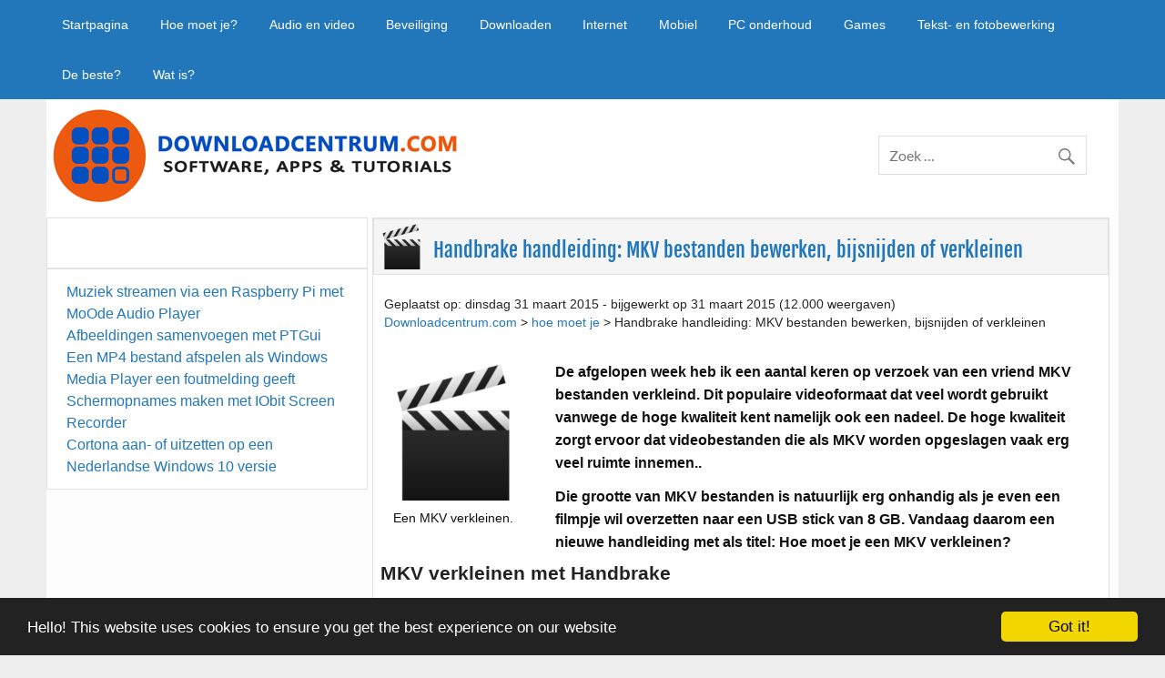

--- FILE ---
content_type: text/html; charset=UTF-8
request_url: https://downloadcentrum.com/hoe-moet-je/een-mkv-bestand-verkleinen-met-handbrake/
body_size: 18219
content:
<!DOCTYPE html><!-- HTML 5 -->
<html dir="ltr" lang="nl"
	prefix="og: https://ogp.me/ns#" >

<head>
<meta charset="UTF-8" />
<meta name="viewport" content="width=device-width, initial-scale=1">
<link rel="profile" href="http://gmpg.org/xfn/11" />
<link rel="pingback" href="https://downloadcentrum.com/xmlrpc.php" />

<!--[if lt IE 9]>
<script src="https://downloadcentrum.com/wp-content/themes/courage/js/html5shiv.min.js" type="text/javascript"></script>
<![endif]-->
<title>Handbrake handleiding: MKV bestanden bewerken, bijsnijden of verkleinen ‣ Downloadcentrum.com</title>

		<!-- All in One SEO 4.2.1.1 -->
		<meta name="description" content="Wil je een groot MKV bestand verkleinen of omzetten? Dan lees je in deze handleiding hoe dat moetIn deze handleiding gebruik ik het programma &#039;Handbrake&#039;. Supergemakkelijk en boven gratis te downloaden voor zowel Windows als Apple Mac. Lees snel mijn nieuwe handleiding." />
		<meta name="robots" content="max-image-preview:large" />
		<link rel="canonical" href="https://downloadcentrum.com/hoe-moet-je/een-mkv-bestand-verkleinen-met-handbrake/" />
		<meta property="og:locale" content="nl_NL" />
		<meta property="og:site_name" content="Downloadcentrum.com ‣ Apps, games en software downloaden" />
		<meta property="og:type" content="article" />
		<meta property="og:title" content="Handbrake handleiding: MKV bestanden bewerken, bijsnijden of verkleinen ‣ Downloadcentrum.com" />
		<meta property="og:description" content="Wil je een groot MKV bestand verkleinen of omzetten? Dan lees je in deze handleiding hoe dat moetIn deze handleiding gebruik ik het programma &#039;Handbrake&#039;. Supergemakkelijk en boven gratis te downloaden voor zowel Windows als Apple Mac. Lees snel mijn nieuwe handleiding." />
		<meta property="og:url" content="https://downloadcentrum.com/hoe-moet-je/een-mkv-bestand-verkleinen-met-handbrake/" />
		<meta property="article:published_time" content="2015-03-31T18:26:24+00:00" />
		<meta property="article:modified_time" content="2015-03-31T18:26:24+00:00" />
		<meta name="twitter:card" content="summary" />
		<meta name="twitter:title" content="Handbrake handleiding: MKV bestanden bewerken, bijsnijden of verkleinen ‣ Downloadcentrum.com" />
		<meta name="twitter:description" content="Wil je een groot MKV bestand verkleinen of omzetten? Dan lees je in deze handleiding hoe dat moetIn deze handleiding gebruik ik het programma &#039;Handbrake&#039;. Supergemakkelijk en boven gratis te downloaden voor zowel Windows als Apple Mac. Lees snel mijn nieuwe handleiding." />
		<script type="application/ld+json" class="aioseo-schema">
			{"@context":"https:\/\/schema.org","@graph":[{"@type":"WebSite","@id":"https:\/\/downloadcentrum.com\/#website","url":"https:\/\/downloadcentrum.com\/","name":"Downloadcentrum.com","description":"Apps, games en software downloaden","inLanguage":"nl-NL","publisher":{"@id":"https:\/\/downloadcentrum.com\/#person"}},{"@type":"Person","@id":"https:\/\/downloadcentrum.com\/#person","name":"admin","image":{"@type":"ImageObject","@id":"https:\/\/downloadcentrum.com\/hoe-moet-je\/een-mkv-bestand-verkleinen-met-handbrake\/#personImage","url":"https:\/\/secure.gravatar.com\/avatar\/b74af49afd6200482565f7050e047cb4?s=96&d=mm&r=g","width":96,"height":96,"caption":"admin"}},{"@type":"BreadcrumbList","@id":"https:\/\/downloadcentrum.com\/hoe-moet-je\/een-mkv-bestand-verkleinen-met-handbrake\/#breadcrumblist","itemListElement":[{"@type":"ListItem","@id":"https:\/\/downloadcentrum.com\/#listItem","position":1,"item":{"@type":"WebPage","@id":"https:\/\/downloadcentrum.com\/","name":"Home","description":"Welkom op downloadcentrum.com Hallo bezoeker en welkom op mijn site downloadcentrum.com. Ik ben Martijn en al jaren een fervente gebruiker van mijn computer, smartphone, laptop en tablet. Op downloadcentrum.com verzamel ik software die je in bijna altijd gratis kunt downloaden. Software voor Windows 10, iPhone en iPad en software voor andere besturingssystemen. Ben je op","url":"https:\/\/downloadcentrum.com\/"},"nextItem":"https:\/\/downloadcentrum.com\/hoe-moet-je\/#listItem"},{"@type":"ListItem","@id":"https:\/\/downloadcentrum.com\/hoe-moet-je\/#listItem","position":2,"item":{"@type":"WebPage","@id":"https:\/\/downloadcentrum.com\/hoe-moet-je\/","name":"hoe moet je","description":"Wil je een groot MKV bestand verkleinen of omzetten? Dan lees je in deze handleiding hoe dat moetIn deze handleiding gebruik ik het programma 'Handbrake'. Supergemakkelijk en boven gratis te downloaden voor zowel Windows als Apple Mac. Lees snel mijn nieuwe handleiding.","url":"https:\/\/downloadcentrum.com\/hoe-moet-je\/"},"nextItem":"https:\/\/downloadcentrum.com\/hoe-moet-je\/een-mkv-bestand-verkleinen-met-handbrake\/#listItem","previousItem":"https:\/\/downloadcentrum.com\/#listItem"},{"@type":"ListItem","@id":"https:\/\/downloadcentrum.com\/hoe-moet-je\/een-mkv-bestand-verkleinen-met-handbrake\/#listItem","position":3,"item":{"@type":"WebPage","@id":"https:\/\/downloadcentrum.com\/hoe-moet-je\/een-mkv-bestand-verkleinen-met-handbrake\/","name":"Handbrake handleiding: MKV bestanden bewerken, bijsnijden of verkleinen","description":"Wil je een groot MKV bestand verkleinen of omzetten? Dan lees je in deze handleiding hoe dat moetIn deze handleiding gebruik ik het programma 'Handbrake'. Supergemakkelijk en boven gratis te downloaden voor zowel Windows als Apple Mac. Lees snel mijn nieuwe handleiding.","url":"https:\/\/downloadcentrum.com\/hoe-moet-je\/een-mkv-bestand-verkleinen-met-handbrake\/"},"previousItem":"https:\/\/downloadcentrum.com\/hoe-moet-je\/#listItem"}]},{"@type":"Person","@id":"https:\/\/downloadcentrum.com\/author\/admin\/#author","url":"https:\/\/downloadcentrum.com\/author\/admin\/","name":"admin","image":{"@type":"ImageObject","@id":"https:\/\/downloadcentrum.com\/hoe-moet-je\/een-mkv-bestand-verkleinen-met-handbrake\/#authorImage","url":"https:\/\/secure.gravatar.com\/avatar\/b74af49afd6200482565f7050e047cb4?s=96&d=mm&r=g","width":96,"height":96,"caption":"admin"}},{"@type":"WebPage","@id":"https:\/\/downloadcentrum.com\/hoe-moet-je\/een-mkv-bestand-verkleinen-met-handbrake\/#webpage","url":"https:\/\/downloadcentrum.com\/hoe-moet-je\/een-mkv-bestand-verkleinen-met-handbrake\/","name":"Handbrake handleiding: MKV bestanden bewerken, bijsnijden of verkleinen \u2023 Downloadcentrum.com","description":"Wil je een groot MKV bestand verkleinen of omzetten? Dan lees je in deze handleiding hoe dat moetIn deze handleiding gebruik ik het programma 'Handbrake'. Supergemakkelijk en boven gratis te downloaden voor zowel Windows als Apple Mac. Lees snel mijn nieuwe handleiding.","inLanguage":"nl-NL","isPartOf":{"@id":"https:\/\/downloadcentrum.com\/#website"},"breadcrumb":{"@id":"https:\/\/downloadcentrum.com\/hoe-moet-je\/een-mkv-bestand-verkleinen-met-handbrake\/#breadcrumblist"},"author":"https:\/\/downloadcentrum.com\/author\/admin\/#author","creator":"https:\/\/downloadcentrum.com\/author\/admin\/#author","image":{"@type":"ImageObject","@id":"https:\/\/downloadcentrum.com\/#mainImage","url":"https:\/\/downloadcentrum.com\/wp-content\/uploads\/2015\/03\/mkv-verkleinen-bewerken.png","width":300,"height":300,"caption":"Een MKV verkleinen."},"primaryImageOfPage":{"@id":"https:\/\/downloadcentrum.com\/hoe-moet-je\/een-mkv-bestand-verkleinen-met-handbrake\/#mainImage"},"datePublished":"2015-03-31T18:26:24+00:00","dateModified":"2015-03-31T18:26:24+00:00"},{"@type":"BlogPosting","@id":"https:\/\/downloadcentrum.com\/hoe-moet-je\/een-mkv-bestand-verkleinen-met-handbrake\/#blogposting","name":"Handbrake handleiding: MKV bestanden bewerken, bijsnijden of verkleinen \u2023 Downloadcentrum.com","description":"Wil je een groot MKV bestand verkleinen of omzetten? Dan lees je in deze handleiding hoe dat moetIn deze handleiding gebruik ik het programma 'Handbrake'. Supergemakkelijk en boven gratis te downloaden voor zowel Windows als Apple Mac. Lees snel mijn nieuwe handleiding.","inLanguage":"nl-NL","headline":"Handbrake handleiding: MKV bestanden bewerken, bijsnijden of verkleinen","author":{"@id":"https:\/\/downloadcentrum.com\/author\/admin\/#author"},"publisher":{"@id":"https:\/\/downloadcentrum.com\/#person"},"datePublished":"2015-03-31T18:26:24+00:00","dateModified":"2015-03-31T18:26:24+00:00","commentCount":3,"articleSection":"hoe moet je, mkv bewerken, mkv verkleinen, wat is een mkv","mainEntityOfPage":{"@id":"https:\/\/downloadcentrum.com\/hoe-moet-je\/een-mkv-bestand-verkleinen-met-handbrake\/#webpage"},"isPartOf":{"@id":"https:\/\/downloadcentrum.com\/hoe-moet-je\/een-mkv-bestand-verkleinen-met-handbrake\/#webpage"},"image":{"@type":"ImageObject","@id":"https:\/\/downloadcentrum.com\/#articleImage","url":"https:\/\/downloadcentrum.com\/wp-content\/uploads\/2015\/03\/mkv-verkleinen-bewerken.png","width":300,"height":300,"caption":"Een MKV verkleinen."}}]}
		</script>
		<!-- All in One SEO -->

<link rel='dns-prefetch' href='//s.w.org' />
<link rel="alternate" type="application/rss+xml" title="Downloadcentrum.com &raquo; Feed" href="https://downloadcentrum.com/feed/" />
<link rel="alternate" type="application/rss+xml" title="Downloadcentrum.com &raquo; Reactiesfeed" href="https://downloadcentrum.com/comments/feed/" />
<link rel="alternate" type="application/rss+xml" title="Downloadcentrum.com &raquo; Handbrake handleiding: MKV bestanden bewerken, bijsnijden of verkleinen Reactiesfeed" href="https://downloadcentrum.com/hoe-moet-je/een-mkv-bestand-verkleinen-met-handbrake/feed/" />
<link rel='stylesheet' id='pt-cv-public-style-css'  href='https://downloadcentrum.com/wp-content/plugins/content-views-query-and-display-post-page/public/assets/css/cv.css?ver=2.4.0.6' type='text/css' media='all' />
<link rel='stylesheet' id='courage-custom-fonts-css'  href='https://downloadcentrum.com/wp-content/themes/courage/css/custom-fonts.css?ver=20180413' type='text/css' media='all' />
<link rel='stylesheet' id='wp-block-library-css'  href='https://downloadcentrum.com/wp-includes/css/dist/block-library/style.min.css?ver=5.9.10' type='text/css' media='all' />
<style id='global-styles-inline-css' type='text/css'>
body{--wp--preset--color--black: #353535;--wp--preset--color--cyan-bluish-gray: #abb8c3;--wp--preset--color--white: #ffffff;--wp--preset--color--pale-pink: #f78da7;--wp--preset--color--vivid-red: #cf2e2e;--wp--preset--color--luminous-vivid-orange: #ff6900;--wp--preset--color--luminous-vivid-amber: #fcb900;--wp--preset--color--light-green-cyan: #7bdcb5;--wp--preset--color--vivid-green-cyan: #00d084;--wp--preset--color--pale-cyan-blue: #8ed1fc;--wp--preset--color--vivid-cyan-blue: #0693e3;--wp--preset--color--vivid-purple: #9b51e0;--wp--preset--color--primary: #2277bb;--wp--preset--color--light-gray: #f0f0f0;--wp--preset--color--dark-gray: #777777;--wp--preset--gradient--vivid-cyan-blue-to-vivid-purple: linear-gradient(135deg,rgba(6,147,227,1) 0%,rgb(155,81,224) 100%);--wp--preset--gradient--light-green-cyan-to-vivid-green-cyan: linear-gradient(135deg,rgb(122,220,180) 0%,rgb(0,208,130) 100%);--wp--preset--gradient--luminous-vivid-amber-to-luminous-vivid-orange: linear-gradient(135deg,rgba(252,185,0,1) 0%,rgba(255,105,0,1) 100%);--wp--preset--gradient--luminous-vivid-orange-to-vivid-red: linear-gradient(135deg,rgba(255,105,0,1) 0%,rgb(207,46,46) 100%);--wp--preset--gradient--very-light-gray-to-cyan-bluish-gray: linear-gradient(135deg,rgb(238,238,238) 0%,rgb(169,184,195) 100%);--wp--preset--gradient--cool-to-warm-spectrum: linear-gradient(135deg,rgb(74,234,220) 0%,rgb(151,120,209) 20%,rgb(207,42,186) 40%,rgb(238,44,130) 60%,rgb(251,105,98) 80%,rgb(254,248,76) 100%);--wp--preset--gradient--blush-light-purple: linear-gradient(135deg,rgb(255,206,236) 0%,rgb(152,150,240) 100%);--wp--preset--gradient--blush-bordeaux: linear-gradient(135deg,rgb(254,205,165) 0%,rgb(254,45,45) 50%,rgb(107,0,62) 100%);--wp--preset--gradient--luminous-dusk: linear-gradient(135deg,rgb(255,203,112) 0%,rgb(199,81,192) 50%,rgb(65,88,208) 100%);--wp--preset--gradient--pale-ocean: linear-gradient(135deg,rgb(255,245,203) 0%,rgb(182,227,212) 50%,rgb(51,167,181) 100%);--wp--preset--gradient--electric-grass: linear-gradient(135deg,rgb(202,248,128) 0%,rgb(113,206,126) 100%);--wp--preset--gradient--midnight: linear-gradient(135deg,rgb(2,3,129) 0%,rgb(40,116,252) 100%);--wp--preset--duotone--dark-grayscale: url('#wp-duotone-dark-grayscale');--wp--preset--duotone--grayscale: url('#wp-duotone-grayscale');--wp--preset--duotone--purple-yellow: url('#wp-duotone-purple-yellow');--wp--preset--duotone--blue-red: url('#wp-duotone-blue-red');--wp--preset--duotone--midnight: url('#wp-duotone-midnight');--wp--preset--duotone--magenta-yellow: url('#wp-duotone-magenta-yellow');--wp--preset--duotone--purple-green: url('#wp-duotone-purple-green');--wp--preset--duotone--blue-orange: url('#wp-duotone-blue-orange');--wp--preset--font-size--small: 13px;--wp--preset--font-size--medium: 20px;--wp--preset--font-size--large: 36px;--wp--preset--font-size--x-large: 42px;}.has-black-color{color: var(--wp--preset--color--black) !important;}.has-cyan-bluish-gray-color{color: var(--wp--preset--color--cyan-bluish-gray) !important;}.has-white-color{color: var(--wp--preset--color--white) !important;}.has-pale-pink-color{color: var(--wp--preset--color--pale-pink) !important;}.has-vivid-red-color{color: var(--wp--preset--color--vivid-red) !important;}.has-luminous-vivid-orange-color{color: var(--wp--preset--color--luminous-vivid-orange) !important;}.has-luminous-vivid-amber-color{color: var(--wp--preset--color--luminous-vivid-amber) !important;}.has-light-green-cyan-color{color: var(--wp--preset--color--light-green-cyan) !important;}.has-vivid-green-cyan-color{color: var(--wp--preset--color--vivid-green-cyan) !important;}.has-pale-cyan-blue-color{color: var(--wp--preset--color--pale-cyan-blue) !important;}.has-vivid-cyan-blue-color{color: var(--wp--preset--color--vivid-cyan-blue) !important;}.has-vivid-purple-color{color: var(--wp--preset--color--vivid-purple) !important;}.has-black-background-color{background-color: var(--wp--preset--color--black) !important;}.has-cyan-bluish-gray-background-color{background-color: var(--wp--preset--color--cyan-bluish-gray) !important;}.has-white-background-color{background-color: var(--wp--preset--color--white) !important;}.has-pale-pink-background-color{background-color: var(--wp--preset--color--pale-pink) !important;}.has-vivid-red-background-color{background-color: var(--wp--preset--color--vivid-red) !important;}.has-luminous-vivid-orange-background-color{background-color: var(--wp--preset--color--luminous-vivid-orange) !important;}.has-luminous-vivid-amber-background-color{background-color: var(--wp--preset--color--luminous-vivid-amber) !important;}.has-light-green-cyan-background-color{background-color: var(--wp--preset--color--light-green-cyan) !important;}.has-vivid-green-cyan-background-color{background-color: var(--wp--preset--color--vivid-green-cyan) !important;}.has-pale-cyan-blue-background-color{background-color: var(--wp--preset--color--pale-cyan-blue) !important;}.has-vivid-cyan-blue-background-color{background-color: var(--wp--preset--color--vivid-cyan-blue) !important;}.has-vivid-purple-background-color{background-color: var(--wp--preset--color--vivid-purple) !important;}.has-black-border-color{border-color: var(--wp--preset--color--black) !important;}.has-cyan-bluish-gray-border-color{border-color: var(--wp--preset--color--cyan-bluish-gray) !important;}.has-white-border-color{border-color: var(--wp--preset--color--white) !important;}.has-pale-pink-border-color{border-color: var(--wp--preset--color--pale-pink) !important;}.has-vivid-red-border-color{border-color: var(--wp--preset--color--vivid-red) !important;}.has-luminous-vivid-orange-border-color{border-color: var(--wp--preset--color--luminous-vivid-orange) !important;}.has-luminous-vivid-amber-border-color{border-color: var(--wp--preset--color--luminous-vivid-amber) !important;}.has-light-green-cyan-border-color{border-color: var(--wp--preset--color--light-green-cyan) !important;}.has-vivid-green-cyan-border-color{border-color: var(--wp--preset--color--vivid-green-cyan) !important;}.has-pale-cyan-blue-border-color{border-color: var(--wp--preset--color--pale-cyan-blue) !important;}.has-vivid-cyan-blue-border-color{border-color: var(--wp--preset--color--vivid-cyan-blue) !important;}.has-vivid-purple-border-color{border-color: var(--wp--preset--color--vivid-purple) !important;}.has-vivid-cyan-blue-to-vivid-purple-gradient-background{background: var(--wp--preset--gradient--vivid-cyan-blue-to-vivid-purple) !important;}.has-light-green-cyan-to-vivid-green-cyan-gradient-background{background: var(--wp--preset--gradient--light-green-cyan-to-vivid-green-cyan) !important;}.has-luminous-vivid-amber-to-luminous-vivid-orange-gradient-background{background: var(--wp--preset--gradient--luminous-vivid-amber-to-luminous-vivid-orange) !important;}.has-luminous-vivid-orange-to-vivid-red-gradient-background{background: var(--wp--preset--gradient--luminous-vivid-orange-to-vivid-red) !important;}.has-very-light-gray-to-cyan-bluish-gray-gradient-background{background: var(--wp--preset--gradient--very-light-gray-to-cyan-bluish-gray) !important;}.has-cool-to-warm-spectrum-gradient-background{background: var(--wp--preset--gradient--cool-to-warm-spectrum) !important;}.has-blush-light-purple-gradient-background{background: var(--wp--preset--gradient--blush-light-purple) !important;}.has-blush-bordeaux-gradient-background{background: var(--wp--preset--gradient--blush-bordeaux) !important;}.has-luminous-dusk-gradient-background{background: var(--wp--preset--gradient--luminous-dusk) !important;}.has-pale-ocean-gradient-background{background: var(--wp--preset--gradient--pale-ocean) !important;}.has-electric-grass-gradient-background{background: var(--wp--preset--gradient--electric-grass) !important;}.has-midnight-gradient-background{background: var(--wp--preset--gradient--midnight) !important;}.has-small-font-size{font-size: var(--wp--preset--font-size--small) !important;}.has-medium-font-size{font-size: var(--wp--preset--font-size--medium) !important;}.has-large-font-size{font-size: var(--wp--preset--font-size--large) !important;}.has-x-large-font-size{font-size: var(--wp--preset--font-size--x-large) !important;}
</style>
<link rel='stylesheet' id='cc-dark-bottom-css'  href='https://downloadcentrum.com/wp-content/plugins/cc-cookie-consent/assets/plugin-css/dark-bottom.css?ver=1.2.0' type='text/css' media='all' />
<link rel='stylesheet' id='page-list-style-css'  href='https://downloadcentrum.com/wp-content/plugins/page-list/css/page-list.css?ver=5.2' type='text/css' media='all' />
<link rel='stylesheet' id='toc-screen-css'  href='https://downloadcentrum.com/wp-content/plugins/table-of-contents-plus/screen.min.css?ver=2106' type='text/css' media='all' />
<link rel='stylesheet' id='hamburger.css-css'  href='https://downloadcentrum.com/wp-content/plugins/wp-responsive-menu/assets/css/wpr-hamburger.css?ver=3.1.7.2' type='text/css' media='all' />
<link rel='stylesheet' id='wprmenu.css-css'  href='https://downloadcentrum.com/wp-content/plugins/wp-responsive-menu/assets/css/wprmenu.css?ver=3.1.7.2' type='text/css' media='all' />
<style id='wprmenu.css-inline-css' type='text/css'>
@media only screen and ( max-width: 768px ) {html body div.wprm-wrapper {overflow: scroll;}#wprmenu_bar {background-image: url();background-size: cover ;background-repeat: repeat;}#wprmenu_bar {background-color: #c92c2c;}html body div#mg-wprm-wrap .wpr_submit .icon.icon-search {color: #ffffff;}#wprmenu_bar .menu_title,#wprmenu_bar .wprmenu_icon_menu,#wprmenu_bar .menu_title a {color: #ffffff;}#wprmenu_bar .menu_title {font-size: 20px;font-weight: ;}#mg-wprm-wrap li.menu-item a {font-size: 15px;text-transform: ;font-weight: ;}#mg-wprm-wrap li.menu-item-has-children ul.sub-menu a {font-size: 15px;text-transform: ;font-weight: ;}#mg-wprm-wrap li.current-menu-item > a {background: #d53f3f;}#mg-wprm-wrap li.current-menu-item > a,#mg-wprm-wrap li.current-menu-item span.wprmenu_icon{color: #ffffff !important;}#mg-wprm-wrap {background-color: #c82d2d;}.cbp-spmenu-push-toright,.cbp-spmenu-push-toright .mm-slideout {left: 80% ;}.cbp-spmenu-push-toleft {left: -80% ;}#mg-wprm-wrap.cbp-spmenu-right,#mg-wprm-wrap.cbp-spmenu-left,#mg-wprm-wrap.cbp-spmenu-right.custom,#mg-wprm-wrap.cbp-spmenu-left.custom,.cbp-spmenu-vertical {width: 80%;max-width: 400px;}#mg-wprm-wrap ul#wprmenu_menu_ul li.menu-item a,div#mg-wprm-wrap ul li span.wprmenu_icon {color: #ffffff;}#mg-wprm-wrap ul#wprmenu_menu_ul li.menu-item:valid ~ a{color: #ffffff;}#mg-wprm-wrap ul#wprmenu_menu_ul li.menu-item a:hover {background: #d53f3f;color: #ffffff !important;}div#mg-wprm-wrap ul>li:hover>span.wprmenu_icon {color: #ffffff !important;}.wprmenu_bar .hamburger-inner,.wprmenu_bar .hamburger-inner::before,.wprmenu_bar .hamburger-inner::after {background: #ffffff;}.wprmenu_bar .hamburger:hover .hamburger-inner,.wprmenu_bar .hamburger:hover .hamburger-inner::before,.wprmenu_bar .hamburger:hover .hamburger-inner::after {background: #ffffff;}div.wprmenu_bar div.hamburger{padding-right: 6px !important;}#wprmenu_menu.left {width:80%;left: -80%;right: auto;}#wprmenu_menu.right {width:80%;right: -80%;left: auto;}html body div#wprmenu_bar {height : 42px;}#mg-wprm-wrap.cbp-spmenu-left,#mg-wprm-wrap.cbp-spmenu-right,#mg-widgetmenu-wrap.cbp-spmenu-widget-left,#mg-widgetmenu-wrap.cbp-spmenu-widget-right {top: 42px !important;}.wprmenu_bar .hamburger {float: left;}.wprmenu_bar #custom_menu_icon.hamburger {top: px;left: px;float: left !important;background-color: #cccccc;}.wpr_custom_menu #custom_menu_icon {display: block;}html { padding-top: 42px !important; }#wprmenu_bar,#mg-wprm-wrap { display: block; }div#wpadminbar { position: fixed; }}
</style>
<link rel='stylesheet' id='wpr_icons-css'  href='https://downloadcentrum.com/wp-content/plugins/wp-responsive-menu/inc/assets/icons/wpr-icons.css?ver=3.1.7.2' type='text/css' media='all' />
<link rel='stylesheet' id='wordpress-popular-posts-css-css'  href='https://downloadcentrum.com/wp-content/plugins/wordpress-popular-posts/assets/css/wpp.css?ver=5.5.1' type='text/css' media='all' />
<link rel='stylesheet' id='parent-style-css'  href='https://downloadcentrum.com/wp-content/themes/courage/style.css?ver=5.9.10' type='text/css' media='all' />
<link rel='stylesheet' id='courage-stylesheet-css'  href='https://downloadcentrum.com/wp-content/themes/downloadcentrum/style.css?ver=1.0.0' type='text/css' media='all' />
<style id='courage-stylesheet-inline-css' type='text/css'>
.site-description {
	position: absolute;
	clip: rect(1px, 1px, 1px, 1px);
}
</style>
<link rel='stylesheet' id='genericons-css'  href='https://downloadcentrum.com/wp-content/themes/courage/css/genericons/genericons.css?ver=3.4.1' type='text/css' media='all' />
<link rel='stylesheet' id='themezee-related-posts-css'  href='https://downloadcentrum.com/wp-content/themes/courage/css/themezee-related-posts.css?ver=20160421' type='text/css' media='all' />
<link rel='stylesheet' id='wp-cpl-base-css-css'  href='https://downloadcentrum.com/wp-content/plugins/wp-category-posts-list/static/css/wp-cat-list-theme.css?ver=2.0.3' type='text/css' media='all' />
<link rel='stylesheet' id='wp_cpl_css_0-css'  href='https://downloadcentrum.com/wp-content/plugins/wp-category-posts-list/static/css/wp-cat-list-light.css?ver=2.0.3' type='text/css' media='all' />
<link rel='stylesheet' id='wp_cpl_css_1-css'  href='https://downloadcentrum.com/wp-content/plugins/wp-category-posts-list/static/css/wp-cat-list-dark.css?ver=2.0.3' type='text/css' media='all' />
<link rel='stylesheet' id='wp_cpl_css_2-css'  href='https://downloadcentrum.com/wp-content/plugins/wp-category-posts-list/static/css/wp-cat-list-giant-gold-fish.css?ver=2.0.3' type='text/css' media='all' />
<link rel='stylesheet' id='wp_cpl_css_3-css'  href='https://downloadcentrum.com/wp-content/plugins/wp-category-posts-list/static/css/wp-cat-list-adrift-in-dreams.css?ver=2.0.3' type='text/css' media='all' />
<script type='text/javascript' src='https://downloadcentrum.com/wp-includes/js/jquery/jquery.min.js?ver=3.6.0' id='jquery-core-js'></script>
<script type='text/javascript' src='https://downloadcentrum.com/wp-includes/js/jquery/jquery-migrate.min.js?ver=3.3.2' id='jquery-migrate-js'></script>
<script type='text/javascript' src='https://downloadcentrum.com/wp-content/plugins/wp-responsive-menu/assets/js/modernizr.custom.js?ver=3.1.7.2' id='modernizr-js'></script>
<script type='text/javascript' src='https://downloadcentrum.com/wp-content/plugins/wp-responsive-menu/assets/js/jquery.touchSwipe.min.js?ver=3.1.7.2' id='touchSwipe-js'></script>
<script type='text/javascript' id='wprmenu.js-js-extra'>
/* <![CDATA[ */
var wprmenu = {"zooming":"","from_width":"768","push_width":"400","menu_width":"80","parent_click":"","swipe":"","enable_overlay":""};
/* ]]> */
</script>
<script type='text/javascript' src='https://downloadcentrum.com/wp-content/plugins/wp-responsive-menu/assets/js/wprmenu.js?ver=3.1.7.2' id='wprmenu.js-js'></script>
<script type='application/json' id='wpp-json'>
{"sampling_active":0,"sampling_rate":100,"ajax_url":"https:\/\/downloadcentrum.com\/wp-json\/wordpress-popular-posts\/v1\/popular-posts","api_url":"https:\/\/downloadcentrum.com\/wp-json\/wordpress-popular-posts","ID":1865,"token":"29b187d711","lang":0,"debug":0}
</script>
<script type='text/javascript' src='https://downloadcentrum.com/wp-content/plugins/wordpress-popular-posts/assets/js/wpp.min.js?ver=5.5.1' id='wpp-js-js'></script>
<!--[if lt IE 9]>
<script type='text/javascript' src='https://downloadcentrum.com/wp-content/themes/courage/js/html5shiv.min.js?ver=3.7.3' id='html5shiv-js'></script>
<![endif]-->
<script type='text/javascript' id='courage-jquery-navigation-js-extra'>
/* <![CDATA[ */
var courage_mainnav_title = "Menu";
/* ]]> */
</script>
<script type='text/javascript' src='https://downloadcentrum.com/wp-content/themes/courage/js/navigation.js?ver=20160719' id='courage-jquery-navigation-js'></script>
<link rel="https://api.w.org/" href="https://downloadcentrum.com/wp-json/" /><link rel="alternate" type="application/json" href="https://downloadcentrum.com/wp-json/wp/v2/posts/1865" /><link rel="EditURI" type="application/rsd+xml" title="RSD" href="https://downloadcentrum.com/xmlrpc.php?rsd" />
<link rel="wlwmanifest" type="application/wlwmanifest+xml" href="https://downloadcentrum.com/wp-includes/wlwmanifest.xml" /> 
<meta name="generator" content="WordPress 5.9.10" />
<link rel='shortlink' href='https://downloadcentrum.com/?p=1865' />
<link rel="alternate" type="application/json+oembed" href="https://downloadcentrum.com/wp-json/oembed/1.0/embed?url=https%3A%2F%2Fdownloadcentrum.com%2Fhoe-moet-je%2Feen-mkv-bestand-verkleinen-met-handbrake%2F" />
<link rel="alternate" type="text/xml+oembed" href="https://downloadcentrum.com/wp-json/oembed/1.0/embed?url=https%3A%2F%2Fdownloadcentrum.com%2Fhoe-moet-je%2Feen-mkv-bestand-verkleinen-met-handbrake%2F&#038;format=xml" />
<link type="text/css" rel="stylesheet" href="https://downloadcentrum.com/wp-content/plugins/posts-for-page/pfp.css" />

<!-- StarBox - the Author Box for Humans 3.4.4, visit: http://wordpress.org/plugins/starbox/ -->
<!-- /StarBox - the Author Box for Humans -->

<link rel='stylesheet' id='ABHfrontend.min.css-css'  href='https://downloadcentrum.com/wp-content/plugins/starbox/themes/business/css/frontend.min.css?ver=3.4.4' type='text/css' media='all' />
<script type='text/javascript' src='https://downloadcentrum.com/wp-content/plugins/starbox/themes/business/js/frontend.min.js?ver=3.4.4' id='ABHfrontend.min.js-js'></script>
<link rel='stylesheet' id='ABHhidedefault.min.css-css'  href='https://downloadcentrum.com/wp-content/plugins/starbox/themes/admin/css/hidedefault.min.css?ver=3.4.4' type='text/css' media='all' />
            <style id="wpp-loading-animation-styles">@-webkit-keyframes bgslide{from{background-position-x:0}to{background-position-x:-200%}}@keyframes bgslide{from{background-position-x:0}to{background-position-x:-200%}}.wpp-widget-placeholder,.wpp-widget-block-placeholder{margin:0 auto;width:60px;height:3px;background:#dd3737;background:linear-gradient(90deg,#dd3737 0%,#571313 10%,#dd3737 100%);background-size:200% auto;border-radius:3px;-webkit-animation:bgslide 1s infinite linear;animation:bgslide 1s infinite linear}</style>
            <link rel="amphtml" href="https://downloadcentrum.com/hoe-moet-je/een-mkv-bestand-verkleinen-met-handbrake/?amp=1">		<style type="text/css" id="wp-custom-css">
			body {font-size:1em !important;}





		</style>
		<div id="fb-root"></div>
<script>(function(d, s, id) {
  var js, fjs = d.getElementsByTagName(s)[0];
  if (d.getElementById(id)) return;
  js = d.createElement(s); js.id = id;
  js.src = "//connect.facebook.net/nl_NL/sdk.js#xfbml=1&version=v2.7&appId=1756048774668720";
  fjs.parentNode.insertBefore(js, fjs);
}(document, 'script', 'facebook-jssdk'));</script>
</head>

<body class="post-template-default single single-post postid-1865 single-format-standard sidebar-left boxed-design">

	
	<div id="topheader-wrap">
		
	<div id="topheader" class="clearfix">

		
		<nav id="topnav" class="clearfix" role="navigation">
			<ul id="topnav-menu" class="top-navigation-menu"><li id="menu-item-5859" class="menu-item menu-item-type-custom menu-item-object-custom menu-item-5859"><a href="/">Startpagina</a></li>
<li id="menu-item-5817" class="menu-item menu-item-type-taxonomy menu-item-object-category current-post-ancestor current-menu-parent current-post-parent menu-item-has-children menu-item-5817"><a href="https://downloadcentrum.com/category/hoe-moet-je/">Hoe moet je?</a>
<ul class="sub-menu">
	<li id="menu-item-5865" class="menu-item menu-item-type-custom menu-item-object-custom menu-item-5865"><a href="https://downloadcentrum.com/hoe-moet-je/facebook-je-verjaardag-verwijderen-uit-je-profiel/">Facebook: je verjaardag verwijderen</a></li>
	<li id="menu-item-5862" class="menu-item menu-item-type-custom menu-item-object-custom menu-item-5862"><a href="https://downloadcentrum.com/software-voor-film-downloads/">Films downloaden</a></li>
	<li id="menu-item-5864" class="menu-item menu-item-type-custom menu-item-object-custom menu-item-5864"><a href="https://downloadcentrum.com/hoe-moet-je/windows-10-problemen-met-geluid-oplossen/">Windows 10: geluidsproblemen oplossen</a></li>
	<li id="menu-item-5861" class="menu-item menu-item-type-custom menu-item-object-custom menu-item-5861"><a href="https://downloadcentrum.com/gratis-muziek-downloaden/">Muziek downloaden gratis</a></li>
	<li id="menu-item-5863" class="menu-item menu-item-type-custom menu-item-object-custom menu-item-5863"><a href="https://downloadcentrum.com/uploaden-en-downloaden/downloaden-van-usenet/spotnet-downloaden-in-5-stappen/">Spotnet downloaden</a></li>
	<li id="menu-item-5866" class="menu-item menu-item-type-custom menu-item-object-custom menu-item-5866"><a href="https://downloadcentrum.com/hoe-moet-je/windows-10-printopdrachten-verwijderen-uit-de-wachtrij/">Windows 10: printer-wachtrij leegmaken</a></li>
</ul>
</li>
<li id="menu-item-5802" class="menu-item menu-item-type-taxonomy menu-item-object-category menu-item-has-children menu-item-5802"><a href="https://downloadcentrum.com/category/audio-video/">Audio en video</a>
<ul class="sub-menu">
	<li id="menu-item-5803" class="menu-item menu-item-type-taxonomy menu-item-object-category menu-item-5803"><a href="https://downloadcentrum.com/category/audio-video/codecs/">Codecs voor audio en video</a></li>
	<li id="menu-item-5805" class="menu-item menu-item-type-taxonomy menu-item-object-category menu-item-5805"><a href="https://downloadcentrum.com/category/audio-video/downloads-beheren/">Downloads beheren</a></li>
	<li id="menu-item-5804" class="menu-item menu-item-type-taxonomy menu-item-object-category menu-item-5804"><a href="https://downloadcentrum.com/category/audio-video/rippen-en-branden/">DVD branden of rippen</a></li>
	<li id="menu-item-5806" class="menu-item menu-item-type-taxonomy menu-item-object-category menu-item-5806"><a href="https://downloadcentrum.com/category/audio-video/mediaspeler/">Muziek en video afspelen</a></li>
	<li id="menu-item-5807" class="menu-item menu-item-type-taxonomy menu-item-object-category menu-item-5807"><a href="https://downloadcentrum.com/category/audio-video/omzetten/">Muziek en video omzetten</a></li>
	<li id="menu-item-5808" class="menu-item menu-item-type-taxonomy menu-item-object-category menu-item-5808"><a href="https://downloadcentrum.com/category/audio-video/streaming-muziek/">Muziek en video streamen</a></li>
	<li id="menu-item-5850" class="menu-item menu-item-type-taxonomy menu-item-object-category menu-item-5850"><a href="https://downloadcentrum.com/category/audio-video/video-maken/">Videobewerking</a></li>
</ul>
</li>
<li id="menu-item-5809" class="menu-item menu-item-type-taxonomy menu-item-object-category menu-item-has-children menu-item-5809"><a href="https://downloadcentrum.com/category/beveiliging/">Beveiliging</a>
<ul class="sub-menu">
	<li id="menu-item-5810" class="menu-item menu-item-type-taxonomy menu-item-object-category menu-item-5810"><a href="https://downloadcentrum.com/category/beveiliging/adware-en-spyware-bescherming/">Adware en Spyware</a></li>
	<li id="menu-item-5811" class="menu-item menu-item-type-taxonomy menu-item-object-category menu-item-5811"><a href="https://downloadcentrum.com/category/beveiliging/anti-virus/">Antivirus</a></li>
	<li id="menu-item-5812" class="menu-item menu-item-type-taxonomy menu-item-object-category menu-item-5812"><a href="https://downloadcentrum.com/category/beveiliging/firewall/">Firewall</a></li>
</ul>
</li>
<li id="menu-item-5814" class="menu-item menu-item-type-taxonomy menu-item-object-category menu-item-has-children menu-item-5814"><a href="https://downloadcentrum.com/category/uploaden-en-downloaden/">Downloaden</a>
<ul class="sub-menu">
	<li id="menu-item-5856" class="menu-item menu-item-type-taxonomy menu-item-object-category menu-item-5856"><a href="https://downloadcentrum.com/category/uploaden-en-downloaden/downloaden-in-je-browser/">Downloaden in je browser</a></li>
	<li id="menu-item-5857" class="menu-item menu-item-type-taxonomy menu-item-object-category menu-item-5857"><a href="https://downloadcentrum.com/category/uploaden-en-downloaden/downloaden-met-bittorrent/">Downloaden met Bittorrent</a></li>
	<li id="menu-item-5815" class="menu-item menu-item-type-taxonomy menu-item-object-category menu-item-5815"><a href="https://downloadcentrum.com/category/uploaden-en-downloaden/">downloaden</a></li>
	<li id="menu-item-5858" class="menu-item menu-item-type-taxonomy menu-item-object-category menu-item-5858"><a href="https://downloadcentrum.com/category/uploaden-en-downloaden/downloaden-van-usenet/">Downloaden van usenet</a></li>
	<li id="menu-item-5816" class="menu-item menu-item-type-taxonomy menu-item-object-category menu-item-5816"><a href="https://downloadcentrum.com/category/uploaden-en-downloaden/uploaden/">FTP software</a></li>
</ul>
</li>
<li id="menu-item-5818" class="menu-item menu-item-type-taxonomy menu-item-object-category menu-item-has-children menu-item-5818"><a href="https://downloadcentrum.com/category/internet/">Internet</a>
<ul class="sub-menu">
	<li id="menu-item-5819" class="menu-item menu-item-type-taxonomy menu-item-object-category menu-item-5819"><a href="https://downloadcentrum.com/category/internet/browsers/">Browsers</a></li>
	<li id="menu-item-5820" class="menu-item menu-item-type-taxonomy menu-item-object-category menu-item-5820"><a href="https://downloadcentrum.com/category/internet/chatten/">Chatten</a></li>
	<li id="menu-item-5821" class="menu-item menu-item-type-taxonomy menu-item-object-category menu-item-5821"><a href="https://downloadcentrum.com/category/internet/remote-desktop/">Computer op afstand beheren</a></li>
	<li id="menu-item-5822" class="menu-item menu-item-type-taxonomy menu-item-object-category menu-item-5822"><a href="https://downloadcentrum.com/category/internet/domotica/">Domotica</a></li>
	<li id="menu-item-5823" class="menu-item menu-item-type-taxonomy menu-item-object-category menu-item-5823"><a href="https://downloadcentrum.com/category/internet/email/">E-mail software</a></li>
	<li id="menu-item-5824" class="menu-item menu-item-type-taxonomy menu-item-object-category menu-item-5824"><a href="https://downloadcentrum.com/category/internet/privacy-gegevens-beheren/">Online privacy</a></li>
	<li id="menu-item-5855" class="menu-item menu-item-type-taxonomy menu-item-object-category menu-item-5855"><a href="https://downloadcentrum.com/category/internet/website-maken/">Website maken</a></li>
</ul>
</li>
<li id="menu-item-5825" class="menu-item menu-item-type-taxonomy menu-item-object-category menu-item-has-children menu-item-5825"><a href="https://downloadcentrum.com/category/mobiel/">Mobiel</a>
<ul class="sub-menu">
	<li id="menu-item-5826" class="menu-item menu-item-type-taxonomy menu-item-object-category menu-item-5826"><a href="https://downloadcentrum.com/category/mobiel/android/">Android</a></li>
	<li id="menu-item-5828" class="menu-item menu-item-type-taxonomy menu-item-object-category menu-item-5828"><a href="https://downloadcentrum.com/category/navigatie/kaarten/">Navigatie</a></li>
	<li id="menu-item-5827" class="menu-item menu-item-type-taxonomy menu-item-object-category menu-item-5827"><a href="https://downloadcentrum.com/category/mobiel/iphone/">iOS</a></li>
</ul>
</li>
<li id="menu-item-5829" class="menu-item menu-item-type-taxonomy menu-item-object-category menu-item-has-children menu-item-5829"><a href="https://downloadcentrum.com/category/computer-onderhoud/">PC onderhoud</a>
<ul class="sub-menu">
	<li id="menu-item-5830" class="menu-item menu-item-type-taxonomy menu-item-object-category menu-item-5830"><a href="https://downloadcentrum.com/category/computer-onderhoud/backup/">Backup</a></li>
	<li id="menu-item-5831" class="menu-item menu-item-type-taxonomy menu-item-object-category menu-item-5831"><a href="https://downloadcentrum.com/category/computer-onderhoud/bestandsbeheer/">Bestandsbeheer</a></li>
	<li id="menu-item-5832" class="menu-item menu-item-type-taxonomy menu-item-object-category menu-item-5832"><a href="https://downloadcentrum.com/category/computer-onderhoud/data-herstel/">Data herstel</a></li>
	<li id="menu-item-5833" class="menu-item menu-item-type-taxonomy menu-item-object-category menu-item-5833"><a href="https://downloadcentrum.com/category/computer-onderhoud/linux/">Linux</a></li>
	<li id="menu-item-5835" class="menu-item menu-item-type-taxonomy menu-item-object-category menu-item-5835"><a href="https://downloadcentrum.com/category/computer-onderhoud/netwerkbeheer/">Netwerken</a></li>
	<li id="menu-item-5836" class="menu-item menu-item-type-taxonomy menu-item-object-category menu-item-5836"><a href="https://downloadcentrum.com/category/computer-onderhoud/pc-optimalisatie/">Optimalisatie</a></li>
	<li id="menu-item-5837" class="menu-item menu-item-type-taxonomy menu-item-object-category menu-item-5837"><a href="https://downloadcentrum.com/category/computer-onderhoud/sys-info/">Systeeminformatie</a></li>
	<li id="menu-item-5853" class="menu-item menu-item-type-taxonomy menu-item-object-category menu-item-5853"><a href="https://downloadcentrum.com/category/computer-onderhoud/virtualisatie-en-emulate/">Virtualisatie</a></li>
	<li id="menu-item-5834" class="menu-item menu-item-type-taxonomy menu-item-object-category menu-item-5834"><a href="https://downloadcentrum.com/category/computer-onderhoud/multi-monitor/">Werken met meerdere monitoren</a></li>
	<li id="menu-item-5854" class="menu-item menu-item-type-taxonomy menu-item-object-category menu-item-5854"><a href="https://downloadcentrum.com/category/computer-onderhoud/windows-10/">Windows 10</a></li>
</ul>
</li>
<li id="menu-item-5838" class="menu-item menu-item-type-taxonomy menu-item-object-category menu-item-has-children menu-item-5838"><a href="https://downloadcentrum.com/category/spelletjes/">Games</a>
<ul class="sub-menu">
	<li id="menu-item-5839" class="menu-item menu-item-type-taxonomy menu-item-object-category menu-item-5839"><a href="https://downloadcentrum.com/category/spelletjes/behendigheid/">Behendigheid</a></li>
	<li id="menu-item-5840" class="menu-item menu-item-type-taxonomy menu-item-object-category menu-item-5840"><a href="https://downloadcentrum.com/category/spelletjes/kaartspelletjes/">Kaarten</a></li>
	<li id="menu-item-5841" class="menu-item menu-item-type-taxonomy menu-item-object-category menu-item-5841"><a href="https://downloadcentrum.com/category/spelletjes/platform/">Platform</a></li>
	<li id="menu-item-5842" class="menu-item menu-item-type-taxonomy menu-item-object-category menu-item-5842"><a href="https://downloadcentrum.com/category/spelletjes/puzzelspelletjes/">Puzzelen</a></li>
	<li id="menu-item-5843" class="menu-item menu-item-type-taxonomy menu-item-object-category menu-item-5843"><a href="https://downloadcentrum.com/category/spelletjes/race-spelletjes/">Racen</a></li>
	<li id="menu-item-5844" class="menu-item menu-item-type-taxonomy menu-item-object-category menu-item-5844"><a href="https://downloadcentrum.com/category/spelletjes/simulatie/">Simulatie en RTS</a></li>
</ul>
</li>
<li id="menu-item-5845" class="menu-item menu-item-type-taxonomy menu-item-object-category menu-item-has-children menu-item-5845"><a href="https://downloadcentrum.com/category/tekst-en-beeld/">Tekst- en fotobewerking</a>
<ul class="sub-menu">
	<li id="menu-item-5846" class="menu-item menu-item-type-taxonomy menu-item-object-category menu-item-5846"><a href="https://downloadcentrum.com/category/tekst-en-beeld/agenda-kalender/">Agenda en kalender</a></li>
	<li id="menu-item-5847" class="menu-item menu-item-type-taxonomy menu-item-object-category menu-item-5847"><a href="https://downloadcentrum.com/category/tekst-en-beeld/boekhouden/">Boekhouden</a></li>
	<li id="menu-item-5848" class="menu-item menu-item-type-taxonomy menu-item-object-category menu-item-5848"><a href="https://downloadcentrum.com/category/tekst-en-beeld/fotobewerking/">Fotobewerking</a></li>
	<li id="menu-item-5849" class="menu-item menu-item-type-taxonomy menu-item-object-category menu-item-5849"><a href="https://downloadcentrum.com/category/tekst-en-beeld/pdf/">PDF maken</a></li>
	<li id="menu-item-5852" class="menu-item menu-item-type-taxonomy menu-item-object-category menu-item-5852"><a href="https://downloadcentrum.com/category/tekst-en-beeld/tekstbewerking/">Tekstbewerking</a></li>
</ul>
</li>
<li id="menu-item-5813" class="menu-item menu-item-type-taxonomy menu-item-object-category menu-item-5813"><a href="https://downloadcentrum.com/category/de-beste/">De beste?</a></li>
<li id="menu-item-5851" class="menu-item menu-item-type-taxonomy menu-item-object-category menu-item-has-children menu-item-5851"><a href="https://downloadcentrum.com/category/wat-is/">Wat is?</a>
<ul class="sub-menu">
	<li id="menu-item-5860" class="menu-item menu-item-type-taxonomy menu-item-object-category menu-item-5860"><a href="https://downloadcentrum.com/category/wat-is/extensies/">Extensies</a></li>
</ul>
</li>
</ul>		</nav>

		
	</div>	</div>

	<div id="wrapper" class="hfeed">
		
		<div id="header-wrap">
		
			<header id="header" class="clearfix" role="banner">

				<div id="logo" class="clearfix">
				
				<a href="https://downloadcentrum.com/"><img src="https://downloadcentrum.com/static/logo-downloadcentrum.png" alt="downloadcentrum.com - software, handleidingen en mobiele apps"></a>
                
                <h1>Downloadcentrum.com - gratis software downloaden, de beste handleidingen en mobiele apps</h1>
                
				</div>
				
				<div id="header-content" class="clearfix">
					
		<div id="header-search">
			
	<form role="search" method="get" class="search-form" action="https://downloadcentrum.com/">
		<label>
			<span class="screen-reader-text">Zoeken naar:</span>
			<input type="search" class="search-field" placeholder="Zoek &hellip;" value="" name="s">
		</label>
		<button type="submit" class="search-submit">
			<span class="genericon-search"></span>
		</button>
	</form>

		</div>

				</div>

			</header>
		
		</div>
		
		<div id="navi-wrap" style="display:none;">
			<nav id="mainnav" class="clearfix" role="navigation">
				<ul id="mainnav-menu" class="main-navigation-menu menu"><li class="page_item page-item-3048"><a href="https://downloadcentrum.com/">#3048 (geen titel)</a></li>
<li class="page_item page-item-455"><a href="https://downloadcentrum.com/bronnen/">Bronnen</a></li>
<li class="page_item page-item-577"><a href="https://downloadcentrum.com/qa/">Contact opnemen en voorwaarden</a></li>
<li class="page_item page-item-2096"><a href="https://downloadcentrum.com/computer-opschonen-sneller-maken/">Een trage computer opschonen</a></li>
<li class="page_item page-item-700"><a href="https://downloadcentrum.com/gratis-muziek-downloaden-2/">Gratis muziek downloaden van internet</a></li>
<li class="page_item page-item-1276"><a href="https://downloadcentrum.com/ipad-spelletjes-en-software-downloaden/">iPad games, apps en handleidingen</a></li>
<li class="page_item page-item-1800"><a href="https://downloadcentrum.com/mijn-favoriete-software/">Mijn favoriete gratis software</a></li>
<li class="page_item page-item-2"><a href="https://downloadcentrum.com/sample-page/">Sample Page</a></li>
<li class="page_item page-item-4860"><a href="https://downloadcentrum.com/social-media-handleidingen-2/">Social media handleidingen, tips en trucs</a></li>
<li class="page_item page-item-2226"><a href="https://downloadcentrum.com/windows-10-5/">Windows 10 handleidingen en how-to&#8217;s</a></li>
<li class="page_item page-item-192"><a href="https://downloadcentrum.com/software-downloaden/">Gratis software downloaden</a></li>
<li class="page_item page-item-181"><a href="https://downloadcentrum.com/software-voor-film-downloads/">Films downloaden van internet</a></li>
</ul>			</nav>
		</div>	
	<div id="wrap" class="clearfix">
		
		<section id="content" class="primary" role="main">
		
					
			<article id="post-1865" class="post-1865 post type-post status-publish format-standard has-post-thumbnail hentry category-hoe-moet-je tag-mkv-bewerken tag-mkv-verkleinen tag-wat-is-een-mkv">
	
		        
		
		<h1 class="entry-title post-title"><span class="icoon"><img width="50" height="50" src="https://downloadcentrum.com/wp-content/uploads/2015/03/mkv-verkleinen-bewerken-150x150.png" class="attachment-50x50 size-50x50 wp-post-image" alt="Een MKV verkleinen." srcset="https://downloadcentrum.com/wp-content/uploads/2015/03/mkv-verkleinen-bewerken-150x150.png 150w, https://downloadcentrum.com/wp-content/uploads/2015/03/mkv-verkleinen-bewerken.png 300w" sizes="(max-width: 50px) 100vw, 50px" /><span><span class="titel">Handbrake handleiding: MKV bestanden bewerken, bijsnijden of verkleinen</span></h1>         <div class="datum">
			 		Geplaatst op: <time datetime="2015-03-31">dinsdag 31 maart 2015</time> -  
					bijgewerkt op <time datetime="2015-03-31">31 maart 2015</time>
			 		(12.000 weergaven)
			 
			  <div class="breadcrumbs" typeof="BreadcrumbList" vocab="http://schema.org/" style="margin:0;padding:0;border:0;">
				<!-- Breadcrumb NavXT 7.0.2 -->
<span property="itemListElement" typeof="ListItem"><a property="item" typeof="WebPage" title="Ga naar Downloadcentrum.com." href="https://downloadcentrum.com" class="home" ><span property="name">Downloadcentrum.com</span></a><meta property="position" content="1"></span> &gt; <span property="itemListElement" typeof="ListItem"><a property="item" typeof="WebPage" title="Go to the hoe moet je Categorie archives." href="https://downloadcentrum.com/category/hoe-moet-je/" class="taxonomy category" ><span property="name">hoe moet je</span></a><meta property="position" content="2"></span> &gt; <span property="itemListElement" typeof="ListItem"><span property="name" class="post post-post current-item">Handbrake handleiding: MKV bestanden bewerken, bijsnijden of verkleinen</span><meta property="url" content="https://downloadcentrum.com/hoe-moet-je/een-mkv-bestand-verkleinen-met-handbrake/"><meta property="position" content="3"></span>			 </div>
            </div>
		<div class="entry clearfix">

			<div id="attachment_1866" style="width: 160px" class="wp-caption alignleft"><img aria-describedby="caption-attachment-1866" loading="lazy" class="size-thumbnail wp-image-1866" src="http://185.103.16.168/~broek5909/wp-content/uploads/2015/03/mkv-verkleinen-bewerken-150x150.png" alt="Een MKV verkleinen." width="150" height="150" srcset="https://downloadcentrum.com/wp-content/uploads/2015/03/mkv-verkleinen-bewerken-150x150.png 150w, https://downloadcentrum.com/wp-content/uploads/2015/03/mkv-verkleinen-bewerken.png 300w" sizes="(max-width: 150px) 100vw, 150px" /><p id="caption-attachment-1866" class="wp-caption-text">Een MKV verkleinen.</p></div>
<p><strong>De afgelopen week heb ik een aantal keren op verzoek van een vriend MKV bestanden verkleind. Dit populaire videoformaat dat veel wordt gebruikt vanwege de hoge kwaliteit kent namelijk ook een nadeel. De hoge kwaliteit zorgt ervoor dat videobestanden die als MKV worden opgeslagen vaak erg veel ruimte innemen.. </strong></p>
<p><strong>Die grootte van MKV bestanden is natuurlijk erg onhandig als je even een filmpje wil overzetten naar een USB stick van 8 GB. Vandaag daarom een nieuwe handleiding met als titel: Hoe moet je een MKV verkleinen?</strong></p>
<h2>MKV verkleinen met Handbrake</h2>
<p>In deze handleiding maak ik gebruik van het gratis programma Handbrake. Daarover las je op downloadcentrum.com al eerder <a href="https://downloadcentrum.com/audio-video/omzetten/handbrake-video-omzetten-voor-ipad-en-iphone/" target="_blank" rel="noopener noreferrer">meer informatie</a>. Ook over MKV bestanden heb ik al eens <a href="https://downloadcentrum.com/wat-is/een-mkv-bestand/" target="_blank" rel="noopener noreferrer">een pagina</a> gemaakt. De stappen voor het verkleinen van een MKV bestand lees je hieronder.</p>
<p>Open allereerst Handbrake, wel eerst downloaden en installeren ;), en kies bovenaan het scherm voor de optie &#8216;source&#8217;. Selecteer vervolgens de optie &#8216;File&#8217; en navigeer naar de map waar het MKV bestand staat dat je wil verkleinen.</p>
<div id="attachment_1867" style="width: 535px" class="wp-caption aligncenter"><img aria-describedby="caption-attachment-1867" loading="lazy" class="size-full wp-image-1867" src="http://185.103.16.168/~broek5909/wp-content/uploads/2015/03/mkv-verkleinen-handleiding-1.jpg" alt="Kies 'Source' en selecteer het MKV bestand dat je wil verkleinen." width="525" height="350" srcset="https://downloadcentrum.com/wp-content/uploads/2015/03/mkv-verkleinen-handleiding-1.jpg 525w, https://downloadcentrum.com/wp-content/uploads/2015/03/mkv-verkleinen-handleiding-1-300x200.jpg 300w" sizes="(max-width: 525px) 100vw, 525px" /><p id="caption-attachment-1867" class="wp-caption-text">Kies &#8216;Source&#8217; en selecteer het MKV bestand dat je wil verkleinen.</p></div>
<p>Handbrake opent nu een nieuw scherm waarin je opties kunt aanpassen om het MKV bestand kleiner te maken. Het meeste winst in bestandsgrootte zonder dat je teveel inlevert op de beeldkwaliteit haal je door in het menu &#8216;audio&#8217; voor een lagere bitrate te kiezen.</p>
<p>Ook het aanpassen van opties in &#8216;Filters&#8217; en &#8216;Audio&#8217; kan helpen. Door deze handleiding een aantal keren te doorlopen met verschillende opties aangevinkt kun je bekijken welke opties voor jou het meeste winst opleveren.</p>
<div id="attachment_1869" style="width: 535px" class="wp-caption aligncenter"><img aria-describedby="caption-attachment-1869" loading="lazy" class="size-full wp-image-1869" src="http://185.103.16.168/~broek5909/wp-content/uploads/2015/03/mkv-verkleinen-handleiding-2.jpg" alt="Opties instellen voor het verkleinen." width="525" height="350" srcset="https://downloadcentrum.com/wp-content/uploads/2015/03/mkv-verkleinen-handleiding-2.jpg 525w, https://downloadcentrum.com/wp-content/uploads/2015/03/mkv-verkleinen-handleiding-2-300x200.jpg 300w" sizes="(max-width: 525px) 100vw, 525px" /><p id="caption-attachment-1869" class="wp-caption-text">Opties instellen voor het verkleinen.</p></div>
<h2>Ondertiteling toevoegen</h2>
<p>Erg handig van de Handbrake software is de mogelijkheid om ondertiteling toe te voegen aan je nieuwe MKV bestand. Ga hiervoor naar het tabblad &#8216;Subtitles&#8217; en zet de optie &#8216;Dutch&#8217; op &#8216;Burn in&#8217;. Hiermee zorg je ervoor dat het nieuwe MKV bestand verkleind is en dat de Nederlandse ondertiteling standaard is toegevoegd.</p>
<blockquote>
<h3>Let op!</h3>
<p>Om ondertiteling toe te voegen aan een MKV bestand is het overigens noodzakelijk dat het originele MKV bestand ondertiteling bevat. Je kunt via &#8216;<strong>Import SRT</strong>&#8216; ook losse ondertitelings-bestanden toevoegen, maar die moet je dan wel eerst downloaden en checken op geschiktheid.</p></blockquote>
<div id="attachment_1870" style="width: 535px" class="wp-caption aligncenter"><img aria-describedby="caption-attachment-1870" loading="lazy" class="size-full wp-image-1870" src="http://185.103.16.168/~broek5909/wp-content/uploads/2015/03/mkv-ondertiteling-toevoegen-e1427825711900.jpg" alt="De ondertiteling toevoegen aan een verkleind MKV bestand." width="525" height="350" srcset="https://downloadcentrum.com/wp-content/uploads/2015/03/mkv-ondertiteling-toevoegen-e1427825711900.jpg 525w, https://downloadcentrum.com/wp-content/uploads/2015/03/mkv-ondertiteling-toevoegen-e1427825711900-300x200.jpg 300w" sizes="(max-width: 525px) 100vw, 525px" /><p id="caption-attachment-1870" class="wp-caption-text">De ondertiteling toevoegen aan een verkleind MKV bestand.</p></div>
<p>Ben je tevreden over alle instellingen en wil je gaan beginnen met het omzetten van je MKV bestand naar een verkleinde versie? Dan resten nog twee stappen. In het vak &#8216;File&#8217; moet je via de knop &#8216;Browse&#8217; aangeven in welke map en met welke bestandsnaam je het bestand wil opslaan. Vervolgens moet je bovenaan in het scherm kiezen voor &#8216;Start&#8217;. Handbrake zal nu beginnen met het converteren van je MKV naar een kleinere versie.</p>
<div id="attachment_1871" style="width: 535px" class="wp-caption aligncenter"><img aria-describedby="caption-attachment-1871" loading="lazy" class="size-full wp-image-1871" src="http://185.103.16.168/~broek5909/wp-content/uploads/2015/03/mkv-verkleinen-start.jpg" alt="Zo, Handbrake begint met het omzetten van een MKV." width="525" height="350" srcset="https://downloadcentrum.com/wp-content/uploads/2015/03/mkv-verkleinen-start.jpg 525w, https://downloadcentrum.com/wp-content/uploads/2015/03/mkv-verkleinen-start-300x200.jpg 300w" sizes="(max-width: 525px) 100vw, 525px" /><p id="caption-attachment-1871" class="wp-caption-text">Zo, Handbrake begint met het omzetten van een MKV.</p></div>
<h2>Handbrake Tips</h2>
<p>Tenslotte een paar handige tips voor het gebruik van Handbrake. Heb je zelf tips of loop je tegen problemen aan? Laat het me dan even weten.</p>
<ul>
<li>Met Handbrake is het heel makkelijk om videobestanden om te zetten naar het formaat dat geschikt is voor iPad en iPhone. Standaard maakt Handbrake zelfs bestanden aan die werken op mobiele apparaten met iOS.</li>
<li>Het omzetten van grote MKV bestanden duurt, zeker op oudere computers, best lang. Wil je experimenteren met deze handleiding? Gebruik dan een klein videobestand (van maximaal 500MB) om te kijken welke instellingen voor jou het beste uitpakken.</li>
<li>Ben je eenmaal aan de slag gegaan met het omzetten van een groot videobestand? Via het knopje &#8216;Show queue&#8217; kun je de huidige taken van Handbrake bekijken. Via &#8216;When done&#8217; kun je Handbrake zelfs opdragen om na het voltooien van het omzetten en verkleinen van een MKV bestand automatisch je computer uit te schakelen.</li>
<li>Handbrake is&nbsp;gratis te downloaden voor een groot aantal besturingssystemen. Zo werkt het programma onder Windows maar ook onder Apple Mac en onder Linux.</li>
</ul>
<p>En met deze tips en trucs voor Handbrake sluit ik deze handleiding &#8216;Een MKV bestand verkleinen&#8217; af. Heb je vragen, opmerkingen, kritiek of tips? Reageer dan onderaan deze Handbrake handleiding. Succes met het omzetten en verkleinen van jou MKV bestand!</p>

                         <div class="abh_box abh_box_down abh_box_business"><ul class="abh_tabs"> <li class="abh_about abh_active"><a href="#abh_about">Over</a></li> <li class="abh_posts"><a href="#abh_posts">Laatste berichten</a></li></ul><div class="abh_tab_content"><section class="vcard author abh_about_tab abh_tab" itemscope itemprop="author" itemtype="http://schema.org/Person" style="display:block"><div class="abh_image" itemscope itemtype="http://schema.org/ImageObject"><a href = "http://185.103.16.168/~broek5909" class="url" target = "_blank" title = "admin" rel="nofollow" > <img alt='' src='https://secure.gravatar.com/avatar/b74af49afd6200482565f7050e047cb4?s=250&#038;d=mm&#038;r=g' srcset='https://secure.gravatar.com/avatar/b74af49afd6200482565f7050e047cb4?s=500&#038;d=mm&#038;r=g 2x' class='avatar avatar-250 photo' height='250' width='250' loading='lazy'/></a > </div><div class="abh_social"> </div><div class="abh_text"><div class="abh_name fn name" itemprop="name" ><a href="http://185.103.16.168/~broek5909" class="url" target="_blank" rel="nofollow">admin</a></div><div class="abh_job" ></div><div class="description note abh_description" itemprop="description" ></div></div> </section><section class="abh_posts_tab abh_tab" ><div class="abh_image"><a href="http://185.103.16.168/~broek5909" class="url" target="_blank" title="admin" rel="nofollow"><img alt='' src='https://secure.gravatar.com/avatar/b74af49afd6200482565f7050e047cb4?s=250&#038;d=mm&#038;r=g' srcset='https://secure.gravatar.com/avatar/b74af49afd6200482565f7050e047cb4?s=500&#038;d=mm&#038;r=g 2x' class='avatar avatar-250 photo' height='250' width='250' loading='lazy'/></a></div><div class="abh_social"> </div><div class="abh_text"><div class="abh_name" >Laatste berichten van admin <span class="abh_allposts">(<a href="https://downloadcentrum.com/author/admin/">alles zien</a>)</span></div><div class="abh_description note" ><ul>				<li>					<a href="https://downloadcentrum.com/hoe-moet-je/muziek-streamen-via-een-raspberry-pi-met-moode-audio-player/">Muziek streamen via een Raspberry Pi met MoOde Audio Player</a><span> - maart 21, 2021</span>				</li>				<li>					<a href="https://downloadcentrum.com/tekst-en-beeld/fotobewerking/afbeeldingen-samenvoegen-met-ptgui/">Afbeeldingen samenvoegen met PTGui</a><span> - maart 6, 2021</span>				</li>				<li>					<a href="https://downloadcentrum.com/hoe-moet-je/een-mp4-bestand-afspelen-als-windows-media-player-een-foutmelding-geeft/">Een MP4 bestand afspelen als Windows Media Player een foutmelding geeft</a><span> - februari 27, 2021</span>				</li></ul></div></div> </section></div> </div>			<!-- <rdf:RDF xmlns:rdf="http://www.w3.org/1999/02/22-rdf-syntax-ns#"
			xmlns:dc="http://purl.org/dc/elements/1.1/"
			xmlns:trackback="http://madskills.com/public/xml/rss/module/trackback/">
		<rdf:Description rdf:about="https://downloadcentrum.com/hoe-moet-je/een-mkv-bestand-verkleinen-met-handbrake/"
    dc:identifier="https://downloadcentrum.com/hoe-moet-je/een-mkv-bestand-verkleinen-met-handbrake/"
    dc:title="Handbrake handleiding: MKV bestanden bewerken, bijsnijden of verkleinen"
    trackback:ping="https://downloadcentrum.com/hoe-moet-je/een-mkv-bestand-verkleinen-met-handbrake/trackback/" />
</rdf:RDF> -->
			<div class="page-links"></div>			
		</div>
        
         <div>
        <script async src="//pagead2.googlesyndication.com/pagead/js/adsbygoogle.js"></script>
        <!-- test 2 -->
        <ins class="adsbygoogle"
             style="display:block"
             data-ad-client="ca-pub-2108443214799512"
             data-ad-slot="7395986275"
             data-ad-format="autorelaxed"></ins>
        <script>
        (adsbygoogle = window.adsbygoogle || []).push({});
        </script>
        </div>
		
		<div class="entry-meta postmeta">

        	<ul class="informatie">
            	            	
                <li>
                                                
                <h5>Deel of like deze pagina</h5>
                <div class="fb-like" data-href="https://downloadcentrum.com/hoe-moet-je/een-mkv-bestand-verkleinen-met-handbrake/" data-width="150" data-layout="button_count" data-action="like" data-size="small" data-show-faces="true" data-share="true"></div>
                </li>
          
                                  
                                                                            
                </li>
               
                <li>
                <h5>Ik wil...</h5>
                <a href="https://downloadcentrum.com/tag/mkv-bewerken/" rel="tag">mkv bewerken</a>, <a href="https://downloadcentrum.com/tag/mkv-verkleinen/" rel="tag">mkv verkleinen</a>, <a href="https://downloadcentrum.com/tag/wat-is-een-mkv/" rel="tag">wat is een mkv</a><br /> 
                </li>
                </ul>	
                
        
        </div>
		
			<div class="postinfo clearfix">

			
				<span class="meta-category">
					<a href="https://downloadcentrum.com/category/hoe-moet-je/" rel="category tag">hoe moet je</a>				</span>

			
					<span class="meta-tags">
						<a href="https://downloadcentrum.com/tag/mkv-bewerken/" rel="tag">mkv bewerken</a>, <a href="https://downloadcentrum.com/tag/mkv-verkleinen/" rel="tag">mkv verkleinen</a>, <a href="https://downloadcentrum.com/tag/wat-is-een-mkv/" rel="tag">wat is een mkv</a>					</span>

				
			</div>

		        
       

	</article>		
					
				
		


	<div id="comments">
    
    				<div id="respond" class="comment-respond">
		<h3 id="reply-title" class="comment-reply-title">Stel een vraag of plaats een reactie <small><a rel="nofollow" id="cancel-comment-reply-link" href="/hoe-moet-je/een-mkv-bestand-verkleinen-met-handbrake/#respond" style="display:none;">Antwoord annuleren</a></small></h3><form action="https://downloadcentrum.com/wp-comments-post.php" method="post" id="commentform" class="comment-form"><p class="comment-notes"><span id="email-notes">Het e-mailadres wordt niet gepubliceerd.</span> <span class="required-field-message" aria-hidden="true">Vereiste velden zijn gemarkeerd met <span class="required" aria-hidden="true">*</span></span></p><p class="comment-form-comment"><label for="comment">Reactie <span class="required" aria-hidden="true">*</span></label> <textarea id="comment" name="comment" cols="45" rows="8" maxlength="65525" required="required"></textarea></p><p class="comment-form-author"><label for="author">Naam <span class="required" aria-hidden="true">*</span></label> <input id="author" name="author" type="text" value="" size="30" maxlength="245" required="required" /></p>
<p class="comment-form-email"><label for="email">E-mail <span class="required" aria-hidden="true">*</span></label> <input id="email" name="email" type="text" value="" size="30" maxlength="100" aria-describedby="email-notes" required="required" /></p>
<p class="comment-form-url"><label for="url">Site</label> <input id="url" name="url" type="text" value="" size="30" maxlength="200" /></p>
<p class="comment-form-cookies-consent"><input id="wp-comment-cookies-consent" name="wp-comment-cookies-consent" type="checkbox" value="yes" /> <label for="wp-comment-cookies-consent">Mijn naam, e-mail en site bewaren in deze browser voor de volgende keer wanneer ik een reactie plaats.</label></p>
<p class="form-submit"><input name="submit" type="submit" id="submit" class="submit" value="Reactie plaatsen" /> <input type='hidden' name='comment_post_ID' value='1865' id='comment_post_ID' />
<input type='hidden' name='comment_parent' id='comment_parent' value='0' />
</p><p style="display: none;"><input type="hidden" id="akismet_comment_nonce" name="akismet_comment_nonce" value="067d6df9c7" /></p><p style="display: none !important;"><label>&#916;<textarea name="ak_hp_textarea" cols="45" rows="8" maxlength="100"></textarea></label><input type="hidden" id="ak_js_1" name="ak_js" value="132"/><script>document.getElementById( "ak_js_1" ).setAttribute( "value", ( new Date() ).getTime() );</script></p></form>	</div><!-- #respond -->
				
		
			<h3 class="comments-title"><span>3 reacties</span></h3>

						
			<ul class="commentlist">
				
		<li class="comment even thread-even depth-1" id="comment-2053">

			<div id="div-comment-2053" class="comment-body">

				<div class="comment-author vcard">
					<img alt='' src='https://secure.gravatar.com/avatar/f21a78da61883f0e5eebeebd1c71f5f7?s=56&#038;d=mm&#038;r=g' srcset='https://secure.gravatar.com/avatar/f21a78da61883f0e5eebeebd1c71f5f7?s=112&#038;d=mm&#038;r=g 2x' class='avatar avatar-56 photo' height='56' width='56' loading='lazy'/>					<span class="fn">Ruud van Loon</span>				</div>

		
				<div class="comment-meta commentmetadata">
					<a href="https://downloadcentrum.com/hoe-moet-je/een-mkv-bestand-verkleinen-met-handbrake/#comment-2053">augustus 10, 2018 om 8:24 pm</a>
									</div>

				<div class="comment-content"><p>Betreft: Verkleinen van en MKV bestand</p>
<p>Kun je ook ergens de compressie verhouding aangeven of terug zien ?</p>
<p>Ik zou graag vooraf opgeven van 4Gb naar ca. 2Gb te gaan converteren.</p>
<p>Ik heb nu, zonder eerst uit te proberen, geen idee waar ik op moet letten. Als ik van 1080 naar 720 ga worden het aantal Gb dan ongeveer de helft ? Waar kan ik dat getal (de te verwachten waarde van de grootte van het nieuwe bestand) terug vinden in de interface van handbrake?</p>
</div>

				<div class="reply">
					<a rel='nofollow' class='comment-reply-link' href='https://downloadcentrum.com/hoe-moet-je/een-mkv-bestand-verkleinen-met-handbrake/?replytocom=2053#respond' data-commentid="2053" data-postid="1865" data-belowelement="comment-2053" data-respondelement="respond" data-replyto="Antwoord op Ruud van Loon" aria-label='Antwoord op Ruud van Loon'>Beantwoorden</a>				</div>

			</div>
<ul class="children">

		<li class="comment byuser comment-author-admin bypostauthor odd alt depth-2" id="comment-2054">

			<div id="div-comment-2054" class="comment-body">

				<div class="comment-author vcard">
					<img alt='' src='https://secure.gravatar.com/avatar/b74af49afd6200482565f7050e047cb4?s=56&#038;d=mm&#038;r=g' srcset='https://secure.gravatar.com/avatar/b74af49afd6200482565f7050e047cb4?s=112&#038;d=mm&#038;r=g 2x' class='avatar avatar-56 photo' height='56' width='56' loading='lazy'/>					<span class="fn"><a href='https://downloadcentrum.com' rel='external nofollow ugc' class='url'>martijn</a></span>				</div>

		
				<div class="comment-meta commentmetadata">
					<a href="https://downloadcentrum.com/hoe-moet-je/een-mkv-bestand-verkleinen-met-handbrake/#comment-2054">augustus 11, 2018 om 6:41 am</a>
									</div>

				<div class="comment-content"><p>Hi Ruud, in het tabblad &#8216;video&#8217; kun je bij &#8216;quality&#8217; een target-size aangeven. Handbrake past vervolgens automatisch de compressie aan.</p>
</div>

				<div class="reply">
					<a rel='nofollow' class='comment-reply-link' href='https://downloadcentrum.com/hoe-moet-je/een-mkv-bestand-verkleinen-met-handbrake/?replytocom=2054#respond' data-commentid="2054" data-postid="1865" data-belowelement="comment-2054" data-respondelement="respond" data-replyto="Antwoord op martijn" aria-label='Antwoord op martijn'>Beantwoorden</a>				</div>

			</div>
</li><!-- #comment-## -->
</ul><!-- .children -->
</li><!-- #comment-## -->

		<li class="comment even thread-odd thread-alt depth-1" id="comment-2055">

			<div id="div-comment-2055" class="comment-body">

				<div class="comment-author vcard">
					<img alt='' src='https://secure.gravatar.com/avatar/feb8bdc18b37acf5a32427420e0bfdac?s=56&#038;d=mm&#038;r=g' srcset='https://secure.gravatar.com/avatar/feb8bdc18b37acf5a32427420e0bfdac?s=112&#038;d=mm&#038;r=g 2x' class='avatar avatar-56 photo' height='56' width='56' loading='lazy'/>					<span class="fn">LUK VAN BELLE</span>				</div>

		
				<div class="comment-meta commentmetadata">
					<a href="https://downloadcentrum.com/hoe-moet-je/een-mkv-bestand-verkleinen-met-handbrake/#comment-2055">december 5, 2020 om 7:12 pm</a>
									</div>

				<div class="comment-content"><p>beste,<br />
kan je ook  een map openen met vele video&#8217;s erin   om dan in zijn geheel , video per video, te converteren naar m4v?<br />
om te vermijden dat je voor elke video  deze handeling van  &#8220;open source&#8221;  en dan &#8220;bestemmingsmap&#8221; te moeten doen ?</p>
</div>

				<div class="reply">
					<a rel='nofollow' class='comment-reply-link' href='https://downloadcentrum.com/hoe-moet-je/een-mkv-bestand-verkleinen-met-handbrake/?replytocom=2055#respond' data-commentid="2055" data-postid="1865" data-belowelement="comment-2055" data-respondelement="respond" data-replyto="Antwoord op LUK VAN BELLE" aria-label='Antwoord op LUK VAN BELLE'>Beantwoorden</a>				</div>

			</div>
</li><!-- #comment-## -->
			</ul>

						
		
		

	</div>

		
		</section>
		
		
	<section id="sidebar" class="secondary clearfix" role="complementary">

		<aside id="block-8" class="widget widget_block clearfix">
<div class="wp-block-columns">
<div class="wp-block-column" style="flex-basis:100%">
<div class="wp-container-1 wp-block-group"><div class="wp-block-group__inner-container"></div></div>
</div>
</div>
</aside><aside id="block-10" class="widget widget_block widget_recent_entries clearfix"><ul class="wp-block-latest-posts__list wp-block-latest-posts"><li><a href="https://downloadcentrum.com/hoe-moet-je/muziek-streamen-via-een-raspberry-pi-met-moode-audio-player/">Muziek streamen via een Raspberry Pi met MoOde Audio Player</a></li>
<li><a href="https://downloadcentrum.com/tekst-en-beeld/fotobewerking/afbeeldingen-samenvoegen-met-ptgui/">Afbeeldingen samenvoegen met PTGui</a></li>
<li><a href="https://downloadcentrum.com/hoe-moet-je/een-mp4-bestand-afspelen-als-windows-media-player-een-foutmelding-geeft/">Een MP4 bestand afspelen als Windows Media Player een foutmelding geeft</a></li>
<li><a href="https://downloadcentrum.com/hoe-moet-je/schermopnames-maken-met-iobit-screen-recorder/">Schermopnames maken met IObit Screen Recorder</a></li>
<li><a href="https://downloadcentrum.com/hoe-moet-je/cortona-aan-of-uitzetten-op-een-nederlandse-windows-10-versie/">Cortona aan- of uitzetten op een Nederlandse Windows 10 versie</a></li>
</ul></aside>
	</section>	</div>
	
	
	<div id="footer-wrap">
	
		<footer id="footer" class="container clearfix" role="contentinfo">
			
			<nav id="footernav" class="clearfix" role="navigation">
								<h4 id="footernav-icon"></h4>
			</nav>
			
			<div id="footer-text">
				&copy; 2010 - 2022 <a href="https://downloadcentrum.com">downloadcentrum.com</a> - gratis software, handige apps &amp; leerzame tutorials verzameld door door Martijn Broekman.
			</div>
			
		</footer>
		
	</div>

</div><!-- end #wrapper -->

    <script>
        window.cookieconsent_options = {
            "message":"Hello! This website uses cookies to ensure you get the best experience on our website",
            "dismiss":"Got it!",
            "learnMore":"More info",
            "link":"",
            "theme":""
        };
    </script>
    
			<div class="wprm-wrapper">
        
        <!-- Overlay Starts here -->
			         <!-- Overlay Ends here -->
			
			         <div id="wprmenu_bar" class="wprmenu_bar bodyslide left">
  <div class="hamburger hamburger--slider">
    <span class="hamburger-box">
      <span class="hamburger-inner"></span>
    </span>
  </div>
  <div class="menu_title">
      <a href="http://185.103.16.168/~broek5909">
      Menu    </a>
      </div>
</div>			 
			<div class="cbp-spmenu cbp-spmenu-vertical cbp-spmenu-left default " id="mg-wprm-wrap">
				
				
				<ul id="wprmenu_menu_ul">
  
  <li class="menu-item menu-item-type-custom menu-item-object-custom menu-item-5859"><a href="/">Startpagina</a></li>
<li class="menu-item menu-item-type-taxonomy menu-item-object-category current-post-ancestor current-menu-parent current-post-parent menu-item-has-children menu-item-5817"><a href="https://downloadcentrum.com/category/hoe-moet-je/">Hoe moet je?</a>
<ul class="sub-menu">
	<li class="menu-item menu-item-type-custom menu-item-object-custom menu-item-5865"><a href="https://downloadcentrum.com/hoe-moet-je/facebook-je-verjaardag-verwijderen-uit-je-profiel/">Facebook: je verjaardag verwijderen</a></li>
	<li class="menu-item menu-item-type-custom menu-item-object-custom menu-item-5862"><a href="https://downloadcentrum.com/software-voor-film-downloads/">Films downloaden</a></li>
	<li class="menu-item menu-item-type-custom menu-item-object-custom menu-item-5864"><a href="https://downloadcentrum.com/hoe-moet-je/windows-10-problemen-met-geluid-oplossen/">Windows 10: geluidsproblemen oplossen</a></li>
	<li class="menu-item menu-item-type-custom menu-item-object-custom menu-item-5861"><a href="https://downloadcentrum.com/gratis-muziek-downloaden/">Muziek downloaden gratis</a></li>
	<li class="menu-item menu-item-type-custom menu-item-object-custom menu-item-5863"><a href="https://downloadcentrum.com/uploaden-en-downloaden/downloaden-van-usenet/spotnet-downloaden-in-5-stappen/">Spotnet downloaden</a></li>
	<li class="menu-item menu-item-type-custom menu-item-object-custom menu-item-5866"><a href="https://downloadcentrum.com/hoe-moet-je/windows-10-printopdrachten-verwijderen-uit-de-wachtrij/">Windows 10: printer-wachtrij leegmaken</a></li>
</ul>
</li>
<li class="menu-item menu-item-type-taxonomy menu-item-object-category menu-item-has-children menu-item-5802"><a href="https://downloadcentrum.com/category/audio-video/">Audio en video</a>
<ul class="sub-menu">
	<li class="menu-item menu-item-type-taxonomy menu-item-object-category menu-item-5803"><a href="https://downloadcentrum.com/category/audio-video/codecs/">Codecs voor audio en video</a></li>
	<li class="menu-item menu-item-type-taxonomy menu-item-object-category menu-item-5805"><a href="https://downloadcentrum.com/category/audio-video/downloads-beheren/">Downloads beheren</a></li>
	<li class="menu-item menu-item-type-taxonomy menu-item-object-category menu-item-5804"><a href="https://downloadcentrum.com/category/audio-video/rippen-en-branden/">DVD branden of rippen</a></li>
	<li class="menu-item menu-item-type-taxonomy menu-item-object-category menu-item-5806"><a href="https://downloadcentrum.com/category/audio-video/mediaspeler/">Muziek en video afspelen</a></li>
	<li class="menu-item menu-item-type-taxonomy menu-item-object-category menu-item-5807"><a href="https://downloadcentrum.com/category/audio-video/omzetten/">Muziek en video omzetten</a></li>
	<li class="menu-item menu-item-type-taxonomy menu-item-object-category menu-item-5808"><a href="https://downloadcentrum.com/category/audio-video/streaming-muziek/">Muziek en video streamen</a></li>
	<li class="menu-item menu-item-type-taxonomy menu-item-object-category menu-item-5850"><a href="https://downloadcentrum.com/category/audio-video/video-maken/">Videobewerking</a></li>
</ul>
</li>
<li class="menu-item menu-item-type-taxonomy menu-item-object-category menu-item-has-children menu-item-5809"><a href="https://downloadcentrum.com/category/beveiliging/">Beveiliging</a>
<ul class="sub-menu">
	<li class="menu-item menu-item-type-taxonomy menu-item-object-category menu-item-5810"><a href="https://downloadcentrum.com/category/beveiliging/adware-en-spyware-bescherming/">Adware en Spyware</a></li>
	<li class="menu-item menu-item-type-taxonomy menu-item-object-category menu-item-5811"><a href="https://downloadcentrum.com/category/beveiliging/anti-virus/">Antivirus</a></li>
	<li class="menu-item menu-item-type-taxonomy menu-item-object-category menu-item-5812"><a href="https://downloadcentrum.com/category/beveiliging/firewall/">Firewall</a></li>
</ul>
</li>
<li class="menu-item menu-item-type-taxonomy menu-item-object-category menu-item-has-children menu-item-5814"><a href="https://downloadcentrum.com/category/uploaden-en-downloaden/">Downloaden</a>
<ul class="sub-menu">
	<li class="menu-item menu-item-type-taxonomy menu-item-object-category menu-item-5856"><a href="https://downloadcentrum.com/category/uploaden-en-downloaden/downloaden-in-je-browser/">Downloaden in je browser</a></li>
	<li class="menu-item menu-item-type-taxonomy menu-item-object-category menu-item-5857"><a href="https://downloadcentrum.com/category/uploaden-en-downloaden/downloaden-met-bittorrent/">Downloaden met Bittorrent</a></li>
	<li class="menu-item menu-item-type-taxonomy menu-item-object-category menu-item-5815"><a href="https://downloadcentrum.com/category/uploaden-en-downloaden/">downloaden</a></li>
	<li class="menu-item menu-item-type-taxonomy menu-item-object-category menu-item-5858"><a href="https://downloadcentrum.com/category/uploaden-en-downloaden/downloaden-van-usenet/">Downloaden van usenet</a></li>
	<li class="menu-item menu-item-type-taxonomy menu-item-object-category menu-item-5816"><a href="https://downloadcentrum.com/category/uploaden-en-downloaden/uploaden/">FTP software</a></li>
</ul>
</li>
<li class="menu-item menu-item-type-taxonomy menu-item-object-category menu-item-has-children menu-item-5818"><a href="https://downloadcentrum.com/category/internet/">Internet</a>
<ul class="sub-menu">
	<li class="menu-item menu-item-type-taxonomy menu-item-object-category menu-item-5819"><a href="https://downloadcentrum.com/category/internet/browsers/">Browsers</a></li>
	<li class="menu-item menu-item-type-taxonomy menu-item-object-category menu-item-5820"><a href="https://downloadcentrum.com/category/internet/chatten/">Chatten</a></li>
	<li class="menu-item menu-item-type-taxonomy menu-item-object-category menu-item-5821"><a href="https://downloadcentrum.com/category/internet/remote-desktop/">Computer op afstand beheren</a></li>
	<li class="menu-item menu-item-type-taxonomy menu-item-object-category menu-item-5822"><a href="https://downloadcentrum.com/category/internet/domotica/">Domotica</a></li>
	<li class="menu-item menu-item-type-taxonomy menu-item-object-category menu-item-5823"><a href="https://downloadcentrum.com/category/internet/email/">E-mail software</a></li>
	<li class="menu-item menu-item-type-taxonomy menu-item-object-category menu-item-5824"><a href="https://downloadcentrum.com/category/internet/privacy-gegevens-beheren/">Online privacy</a></li>
	<li class="menu-item menu-item-type-taxonomy menu-item-object-category menu-item-5855"><a href="https://downloadcentrum.com/category/internet/website-maken/">Website maken</a></li>
</ul>
</li>
<li class="menu-item menu-item-type-taxonomy menu-item-object-category menu-item-has-children menu-item-5825"><a href="https://downloadcentrum.com/category/mobiel/">Mobiel</a>
<ul class="sub-menu">
	<li class="menu-item menu-item-type-taxonomy menu-item-object-category menu-item-5826"><a href="https://downloadcentrum.com/category/mobiel/android/">Android</a></li>
	<li class="menu-item menu-item-type-taxonomy menu-item-object-category menu-item-5828"><a href="https://downloadcentrum.com/category/navigatie/kaarten/">Navigatie</a></li>
	<li class="menu-item menu-item-type-taxonomy menu-item-object-category menu-item-5827"><a href="https://downloadcentrum.com/category/mobiel/iphone/">iOS</a></li>
</ul>
</li>
<li class="menu-item menu-item-type-taxonomy menu-item-object-category menu-item-has-children menu-item-5829"><a href="https://downloadcentrum.com/category/computer-onderhoud/">PC onderhoud</a>
<ul class="sub-menu">
	<li class="menu-item menu-item-type-taxonomy menu-item-object-category menu-item-5830"><a href="https://downloadcentrum.com/category/computer-onderhoud/backup/">Backup</a></li>
	<li class="menu-item menu-item-type-taxonomy menu-item-object-category menu-item-5831"><a href="https://downloadcentrum.com/category/computer-onderhoud/bestandsbeheer/">Bestandsbeheer</a></li>
	<li class="menu-item menu-item-type-taxonomy menu-item-object-category menu-item-5832"><a href="https://downloadcentrum.com/category/computer-onderhoud/data-herstel/">Data herstel</a></li>
	<li class="menu-item menu-item-type-taxonomy menu-item-object-category menu-item-5833"><a href="https://downloadcentrum.com/category/computer-onderhoud/linux/">Linux</a></li>
	<li class="menu-item menu-item-type-taxonomy menu-item-object-category menu-item-5835"><a href="https://downloadcentrum.com/category/computer-onderhoud/netwerkbeheer/">Netwerken</a></li>
	<li class="menu-item menu-item-type-taxonomy menu-item-object-category menu-item-5836"><a href="https://downloadcentrum.com/category/computer-onderhoud/pc-optimalisatie/">Optimalisatie</a></li>
	<li class="menu-item menu-item-type-taxonomy menu-item-object-category menu-item-5837"><a href="https://downloadcentrum.com/category/computer-onderhoud/sys-info/">Systeeminformatie</a></li>
	<li class="menu-item menu-item-type-taxonomy menu-item-object-category menu-item-5853"><a href="https://downloadcentrum.com/category/computer-onderhoud/virtualisatie-en-emulate/">Virtualisatie</a></li>
	<li class="menu-item menu-item-type-taxonomy menu-item-object-category menu-item-5834"><a href="https://downloadcentrum.com/category/computer-onderhoud/multi-monitor/">Werken met meerdere monitoren</a></li>
	<li class="menu-item menu-item-type-taxonomy menu-item-object-category menu-item-5854"><a href="https://downloadcentrum.com/category/computer-onderhoud/windows-10/">Windows 10</a></li>
</ul>
</li>
<li class="menu-item menu-item-type-taxonomy menu-item-object-category menu-item-has-children menu-item-5838"><a href="https://downloadcentrum.com/category/spelletjes/">Games</a>
<ul class="sub-menu">
	<li class="menu-item menu-item-type-taxonomy menu-item-object-category menu-item-5839"><a href="https://downloadcentrum.com/category/spelletjes/behendigheid/">Behendigheid</a></li>
	<li class="menu-item menu-item-type-taxonomy menu-item-object-category menu-item-5840"><a href="https://downloadcentrum.com/category/spelletjes/kaartspelletjes/">Kaarten</a></li>
	<li class="menu-item menu-item-type-taxonomy menu-item-object-category menu-item-5841"><a href="https://downloadcentrum.com/category/spelletjes/platform/">Platform</a></li>
	<li class="menu-item menu-item-type-taxonomy menu-item-object-category menu-item-5842"><a href="https://downloadcentrum.com/category/spelletjes/puzzelspelletjes/">Puzzelen</a></li>
	<li class="menu-item menu-item-type-taxonomy menu-item-object-category menu-item-5843"><a href="https://downloadcentrum.com/category/spelletjes/race-spelletjes/">Racen</a></li>
	<li class="menu-item menu-item-type-taxonomy menu-item-object-category menu-item-5844"><a href="https://downloadcentrum.com/category/spelletjes/simulatie/">Simulatie en RTS</a></li>
</ul>
</li>
<li class="menu-item menu-item-type-taxonomy menu-item-object-category menu-item-has-children menu-item-5845"><a href="https://downloadcentrum.com/category/tekst-en-beeld/">Tekst- en fotobewerking</a>
<ul class="sub-menu">
	<li class="menu-item menu-item-type-taxonomy menu-item-object-category menu-item-5846"><a href="https://downloadcentrum.com/category/tekst-en-beeld/agenda-kalender/">Agenda en kalender</a></li>
	<li class="menu-item menu-item-type-taxonomy menu-item-object-category menu-item-5847"><a href="https://downloadcentrum.com/category/tekst-en-beeld/boekhouden/">Boekhouden</a></li>
	<li class="menu-item menu-item-type-taxonomy menu-item-object-category menu-item-5848"><a href="https://downloadcentrum.com/category/tekst-en-beeld/fotobewerking/">Fotobewerking</a></li>
	<li class="menu-item menu-item-type-taxonomy menu-item-object-category menu-item-5849"><a href="https://downloadcentrum.com/category/tekst-en-beeld/pdf/">PDF maken</a></li>
	<li class="menu-item menu-item-type-taxonomy menu-item-object-category menu-item-5852"><a href="https://downloadcentrum.com/category/tekst-en-beeld/tekstbewerking/">Tekstbewerking</a></li>
</ul>
</li>
<li class="menu-item menu-item-type-taxonomy menu-item-object-category menu-item-5813"><a href="https://downloadcentrum.com/category/de-beste/">De beste?</a></li>
<li class="menu-item menu-item-type-taxonomy menu-item-object-category menu-item-has-children menu-item-5851"><a href="https://downloadcentrum.com/category/wat-is/">Wat is?</a>
<ul class="sub-menu">
	<li class="menu-item menu-item-type-taxonomy menu-item-object-category menu-item-5860"><a href="https://downloadcentrum.com/category/wat-is/extensies/">Extensies</a></li>
</ul>
</li>
        <li>
          <div class="wpr_search search_top">
            <form role="search" method="get" class="wpr-search-form" action="https://downloadcentrum.com/">
  <label for="search-form-697fc9f468462"></label>
  <input type="search" class="wpr-search-field" placeholder="Zoek..." value="" name="s" title="Zoek...">
  <button type="submit" class="wpr_submit">
    <i class="wpr-icon-search"></i>
  </button>
</form>          </div>
        </li>
        
     
</ul>
				
				</div>
			</div>
			<style>.wp-container-1 .alignleft { float: left; margin-right: 2em; }.wp-container-1 .alignright { float: right; margin-left: 2em; }</style>
<script type='text/javascript' src='https://downloadcentrum.com/wp-content/plugins/cc-cookie-consent/assets/plugin-js/cookieconsent.latest.min.js?ver=1.2.0' id='cc-js-js'></script>
<script type='text/javascript' id='pt-cv-content-views-script-js-extra'>
/* <![CDATA[ */
var PT_CV_PUBLIC = {"_prefix":"pt-cv-","page_to_show":"5","_nonce":"ed65437b1d","is_admin":"","is_mobile":"","ajaxurl":"https:\/\/downloadcentrum.com\/wp-admin\/admin-ajax.php","lang":"","loading_image_src":"data:image\/gif;base64,R0lGODlhDwAPALMPAMrKygwMDJOTkz09PZWVla+vr3p6euTk5M7OzuXl5TMzMwAAAJmZmWZmZszMzP\/\/\/yH\/[base64]\/wyVlamTi3nSdgwFNdhEJgTJoNyoB9ISYoQmdjiZPcj7EYCAeCF1gEDo4Dz2eIAAAh+QQFCgAPACwCAAAADQANAAAEM\/DJBxiYeLKdX3IJZT1FU0iIg2RNKx3OkZVnZ98ToRD4MyiDnkAh6BkNC0MvsAj0kMpHBAAh+QQFCgAPACwGAAAACQAPAAAEMDC59KpFDll73HkAA2wVY5KgiK5b0RRoI6MuzG6EQqCDMlSGheEhUAgqgUUAFRySIgAh+QQFCgAPACwCAAIADQANAAAEM\/DJKZNLND\/[base64]"};
var PT_CV_PAGINATION = {"first":"\u00ab","prev":"\u2039","next":"\u203a","last":"\u00bb","goto_first":"Ga naar de eerste pagina","goto_prev":"Ga naar de vorige pagina","goto_next":"Ga naar de volgende pagina","goto_last":"Ga naar de laatste pagina","current_page":"De huidige pagina is","goto_page":"Ga naar pagina"};
/* ]]> */
</script>
<script type='text/javascript' src='https://downloadcentrum.com/wp-content/plugins/content-views-query-and-display-post-page/public/assets/js/cv.js?ver=2.4.0.6' id='pt-cv-content-views-script-js'></script>
<script type='text/javascript' id='toc-front-js-extra'>
/* <![CDATA[ */
var tocplus = {"visibility_show":"show","visibility_hide":"hide","width":"Auto"};
/* ]]> */
</script>
<script type='text/javascript' src='https://downloadcentrum.com/wp-content/plugins/table-of-contents-plus/front.min.js?ver=2106' id='toc-front-js'></script>
<script type='text/javascript' id='wp-postviews-cache-js-extra'>
/* <![CDATA[ */
var viewsCacheL10n = {"admin_ajax_url":"https:\/\/downloadcentrum.com\/wp-admin\/admin-ajax.php","post_id":"1865"};
/* ]]> */
</script>
<script type='text/javascript' src='https://downloadcentrum.com/wp-content/plugins/wp-postviews/postviews-cache.js?ver=1.68' id='wp-postviews-cache-js'></script>
<script type='text/javascript' src='https://downloadcentrum.com/wp-includes/js/comment-reply.min.js?ver=5.9.10' id='comment-reply-js'></script>



<script type="text/javascript">

  var _gaq = _gaq || [];
  _gaq.push(['_setAccount', 'UA-264779-37']);
  _gaq.push(['_trackPageview']);

  (function() {
    var ga = document.createElement('script'); ga.type = 'text/javascript'; ga.async = true;
    ga.src = ('https:' == document.location.protocol ? 'https://ssl' : 'http://www') + '.google-analytics.com/ga.js';
    var s = document.getElementsByTagName('script')[0]; s.parentNode.insertBefore(ga, s);
  })();

</script>

</body>
</html>

--- FILE ---
content_type: text/html; charset=UTF-8
request_url: https://downloadcentrum.com/wp-admin/admin-ajax.php?postviews_id=1865&action=postviews&_=1769982453253
body_size: -264
content:
12001

--- FILE ---
content_type: text/html; charset=utf-8
request_url: https://www.google.com/recaptcha/api2/aframe
body_size: 269
content:
<!DOCTYPE HTML><html><head><meta http-equiv="content-type" content="text/html; charset=UTF-8"></head><body><script nonce="BQdKAEY2nc1Xr4FuHW5jZg">/** Anti-fraud and anti-abuse applications only. See google.com/recaptcha */ try{var clients={'sodar':'https://pagead2.googlesyndication.com/pagead/sodar?'};window.addEventListener("message",function(a){try{if(a.source===window.parent){var b=JSON.parse(a.data);var c=clients[b['id']];if(c){var d=document.createElement('img');d.src=c+b['params']+'&rc='+(localStorage.getItem("rc::a")?sessionStorage.getItem("rc::b"):"");window.document.body.appendChild(d);sessionStorage.setItem("rc::e",parseInt(sessionStorage.getItem("rc::e")||0)+1);localStorage.setItem("rc::h",'1769982455008');}}}catch(b){}});window.parent.postMessage("_grecaptcha_ready", "*");}catch(b){}</script></body></html>

--- FILE ---
content_type: text/css
request_url: https://downloadcentrum.com/wp-content/plugins/wp-category-posts-list/static/css/wp-cat-list-dark.css?ver=2.0.3
body_size: 279
content:
/**
 * Dark Theme
 * @author Swashata <swashata4u@gmail.com>
 * @package WordPress
 * @subpackage WP Category Post List
 * @since 1.0.0
 */
/** The li background */
.wp-cpl-theme-1 li {
    border: 1px solid #818181 !important;
}

/** The thumbnail */
.wp-cpl-theme-1 li span.wp-thumb-overlay {
    background: #4f4f4f !important;
    border: 1px solid #303030 !important;
}
.wp-cpl-theme-1 li.wp-cpl-sticky span.wp-thumb-overlay {
    background: #999966 !important;
    border: 1px solid #303030 !important;
}
/** The even and odd */
.wp-cpl-theme-1 li.wp-cpl-even {
    background: #242424 !important;
}
.wp-cpl-theme-1 li.wp-cpl-odd {
    background: #373737 !important;
}
/** The sticky post */
.wp-cpl-theme-1 li.wp-cpl-sticky {
    background: #626400 !important;
    border: 1px solid #463d15 !important;
}


/*************************
 * THE SHORTCODE SECTION
 ************************/
/** Main wrap */
.wp-cpl-sc-theme-1 {
    color: #dddddd !important;
}
.wp-cpl-sc-theme-1 a {
    color: #33ccff !important;
}
.wp-cpl-sc-theme-1 .wp-cpl-sc-sticky a {
    color: #ccffcc !important;
}

/** Entry wrap */
.wp-cpl-sc-theme-1 .wp-cpl-sc-post {
    background: #242424 !important;
    border: 1px solid #000 !important;
}
.wp-cpl-sc-theme-1 .wp-cpl-sc-sticky {
    background: #626400 !important;
    border: 1px solid #463d15 !important;
}

/** Thumb anchor */
.wp-cpl-sc-theme-1 .wp-cpl-sc-post .wp-cpl-sc-thumba {
    background: #666666 !important;
    border: 1px solid #303030 !important;
}
.wp-cpl-sc-theme-1 .wp-cpl-sc-sticky .wp-cpl-sc-thumba {
    background: #999966 !important;
    border: 1px solid #303030 !important;
}

/** Post h2 */
.wp-cpl-sc-theme-1 .wp-cpl-sc-post h2 a {
    color: #ccffff !important;
}
.wp-cpl-sc-theme-1 .wp-cpl-sc-sticky h2 a {
    color: #ccff99 !important;
}

/** Post meta box */
.wp-cpl-sc-theme-1 .wp-cpl-sc-post .wp-cpl-sc-meta {
    background: #666666 !important;
}
.wp-cpl-sc-theme-1 .wp-cpl-sc-sticky .wp-cpl-sc-meta {
    background: #999966 !important;
}
